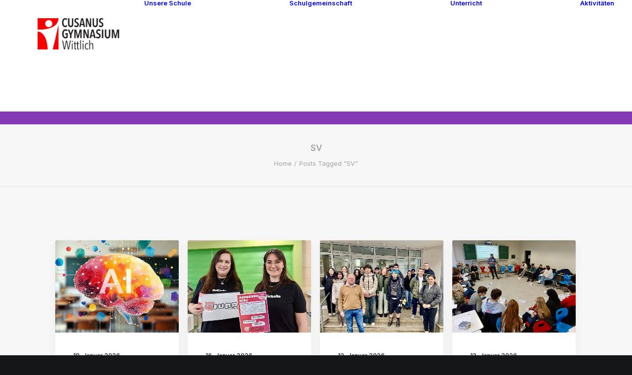

--- FILE ---
content_type: text/html; charset=UTF-8
request_url: https://www.cg-wittlich.eu/tag/sv/
body_size: 24691
content:
<!DOCTYPE html>
<html class="no-touch" lang="de" xmlns="http://www.w3.org/1999/xhtml">
<head>
<meta http-equiv="Content-Type" content="text/html; charset=UTF-8">
<meta name="viewport" content="width=device-width, initial-scale=1">
<link rel="profile" href="http://gmpg.org/xfn/11">
<link rel="pingback" href="https://www.cg-wittlich.eu/xmlrpc.php">
<title>SV &#8211; CGW</title>
<meta name='robots' content='max-image-preview:large' />
<!-- Jetpack Site Verification Tags -->
<meta name="google-site-verification" content="P5-i4ETJvZu4sJ4uPhcQgBLFAYpXqtFeOCldxvcqQdE" />
<link rel='dns-prefetch' href='//www.cg-wittlich.eu' />
<link rel='dns-prefetch' href='//stats.wp.com' />
<link rel='dns-prefetch' href='//fonts.googleapis.com' />
<link rel='dns-prefetch' href='//v0.wordpress.com' />
<link rel="alternate" type="application/rss+xml" title="CGW &raquo; Feed" href="https://www.cg-wittlich.eu/feed/" />
<link rel="alternate" type="application/rss+xml" title="CGW &raquo; Kommentar-Feed" href="https://www.cg-wittlich.eu/comments/feed/" />
<link rel="alternate" type="application/rss+xml" title="CGW &raquo; SV Schlagwort-Feed" href="https://www.cg-wittlich.eu/tag/sv/feed/" />
<style id='wp-img-auto-sizes-contain-inline-css' type='text/css'>
img:is([sizes=auto i],[sizes^="auto," i]){contain-intrinsic-size:3000px 1500px}
/*# sourceURL=wp-img-auto-sizes-contain-inline-css */
</style>
<style id='wp-emoji-styles-inline-css' type='text/css'>

	img.wp-smiley, img.emoji {
		display: inline !important;
		border: none !important;
		box-shadow: none !important;
		height: 1em !important;
		width: 1em !important;
		margin: 0 0.07em !important;
		vertical-align: -0.1em !important;
		background: none !important;
		padding: 0 !important;
	}
/*# sourceURL=wp-emoji-styles-inline-css */
</style>
<style id='wp-block-library-inline-css' type='text/css'>
:root{--wp-block-synced-color:#7a00df;--wp-block-synced-color--rgb:122,0,223;--wp-bound-block-color:var(--wp-block-synced-color);--wp-editor-canvas-background:#ddd;--wp-admin-theme-color:#007cba;--wp-admin-theme-color--rgb:0,124,186;--wp-admin-theme-color-darker-10:#006ba1;--wp-admin-theme-color-darker-10--rgb:0,107,160.5;--wp-admin-theme-color-darker-20:#005a87;--wp-admin-theme-color-darker-20--rgb:0,90,135;--wp-admin-border-width-focus:2px}@media (min-resolution:192dpi){:root{--wp-admin-border-width-focus:1.5px}}.wp-element-button{cursor:pointer}:root .has-very-light-gray-background-color{background-color:#eee}:root .has-very-dark-gray-background-color{background-color:#313131}:root .has-very-light-gray-color{color:#eee}:root .has-very-dark-gray-color{color:#313131}:root .has-vivid-green-cyan-to-vivid-cyan-blue-gradient-background{background:linear-gradient(135deg,#00d084,#0693e3)}:root .has-purple-crush-gradient-background{background:linear-gradient(135deg,#34e2e4,#4721fb 50%,#ab1dfe)}:root .has-hazy-dawn-gradient-background{background:linear-gradient(135deg,#faaca8,#dad0ec)}:root .has-subdued-olive-gradient-background{background:linear-gradient(135deg,#fafae1,#67a671)}:root .has-atomic-cream-gradient-background{background:linear-gradient(135deg,#fdd79a,#004a59)}:root .has-nightshade-gradient-background{background:linear-gradient(135deg,#330968,#31cdcf)}:root .has-midnight-gradient-background{background:linear-gradient(135deg,#020381,#2874fc)}:root{--wp--preset--font-size--normal:16px;--wp--preset--font-size--huge:42px}.has-regular-font-size{font-size:1em}.has-larger-font-size{font-size:2.625em}.has-normal-font-size{font-size:var(--wp--preset--font-size--normal)}.has-huge-font-size{font-size:var(--wp--preset--font-size--huge)}.has-text-align-center{text-align:center}.has-text-align-left{text-align:left}.has-text-align-right{text-align:right}.has-fit-text{white-space:nowrap!important}#end-resizable-editor-section{display:none}.aligncenter{clear:both}.items-justified-left{justify-content:flex-start}.items-justified-center{justify-content:center}.items-justified-right{justify-content:flex-end}.items-justified-space-between{justify-content:space-between}.screen-reader-text{border:0;clip-path:inset(50%);height:1px;margin:-1px;overflow:hidden;padding:0;position:absolute;width:1px;word-wrap:normal!important}.screen-reader-text:focus{background-color:#ddd;clip-path:none;color:#444;display:block;font-size:1em;height:auto;left:5px;line-height:normal;padding:15px 23px 14px;text-decoration:none;top:5px;width:auto;z-index:100000}html :where(.has-border-color){border-style:solid}html :where([style*=border-top-color]){border-top-style:solid}html :where([style*=border-right-color]){border-right-style:solid}html :where([style*=border-bottom-color]){border-bottom-style:solid}html :where([style*=border-left-color]){border-left-style:solid}html :where([style*=border-width]){border-style:solid}html :where([style*=border-top-width]){border-top-style:solid}html :where([style*=border-right-width]){border-right-style:solid}html :where([style*=border-bottom-width]){border-bottom-style:solid}html :where([style*=border-left-width]){border-left-style:solid}html :where(img[class*=wp-image-]){height:auto;max-width:100%}:where(figure){margin:0 0 1em}html :where(.is-position-sticky){--wp-admin--admin-bar--position-offset:var(--wp-admin--admin-bar--height,0px)}@media screen and (max-width:600px){html :where(.is-position-sticky){--wp-admin--admin-bar--position-offset:0px}}

/*# sourceURL=wp-block-library-inline-css */
</style><style id='global-styles-inline-css' type='text/css'>
:root{--wp--preset--aspect-ratio--square: 1;--wp--preset--aspect-ratio--4-3: 4/3;--wp--preset--aspect-ratio--3-4: 3/4;--wp--preset--aspect-ratio--3-2: 3/2;--wp--preset--aspect-ratio--2-3: 2/3;--wp--preset--aspect-ratio--16-9: 16/9;--wp--preset--aspect-ratio--9-16: 9/16;--wp--preset--color--black: #000000;--wp--preset--color--cyan-bluish-gray: #abb8c3;--wp--preset--color--white: #ffffff;--wp--preset--color--pale-pink: #f78da7;--wp--preset--color--vivid-red: #cf2e2e;--wp--preset--color--luminous-vivid-orange: #ff6900;--wp--preset--color--luminous-vivid-amber: #fcb900;--wp--preset--color--light-green-cyan: #7bdcb5;--wp--preset--color--vivid-green-cyan: #00d084;--wp--preset--color--pale-cyan-blue: #8ed1fc;--wp--preset--color--vivid-cyan-blue: #0693e3;--wp--preset--color--vivid-purple: #9b51e0;--wp--preset--gradient--vivid-cyan-blue-to-vivid-purple: linear-gradient(135deg,rgb(6,147,227) 0%,rgb(155,81,224) 100%);--wp--preset--gradient--light-green-cyan-to-vivid-green-cyan: linear-gradient(135deg,rgb(122,220,180) 0%,rgb(0,208,130) 100%);--wp--preset--gradient--luminous-vivid-amber-to-luminous-vivid-orange: linear-gradient(135deg,rgb(252,185,0) 0%,rgb(255,105,0) 100%);--wp--preset--gradient--luminous-vivid-orange-to-vivid-red: linear-gradient(135deg,rgb(255,105,0) 0%,rgb(207,46,46) 100%);--wp--preset--gradient--very-light-gray-to-cyan-bluish-gray: linear-gradient(135deg,rgb(238,238,238) 0%,rgb(169,184,195) 100%);--wp--preset--gradient--cool-to-warm-spectrum: linear-gradient(135deg,rgb(74,234,220) 0%,rgb(151,120,209) 20%,rgb(207,42,186) 40%,rgb(238,44,130) 60%,rgb(251,105,98) 80%,rgb(254,248,76) 100%);--wp--preset--gradient--blush-light-purple: linear-gradient(135deg,rgb(255,206,236) 0%,rgb(152,150,240) 100%);--wp--preset--gradient--blush-bordeaux: linear-gradient(135deg,rgb(254,205,165) 0%,rgb(254,45,45) 50%,rgb(107,0,62) 100%);--wp--preset--gradient--luminous-dusk: linear-gradient(135deg,rgb(255,203,112) 0%,rgb(199,81,192) 50%,rgb(65,88,208) 100%);--wp--preset--gradient--pale-ocean: linear-gradient(135deg,rgb(255,245,203) 0%,rgb(182,227,212) 50%,rgb(51,167,181) 100%);--wp--preset--gradient--electric-grass: linear-gradient(135deg,rgb(202,248,128) 0%,rgb(113,206,126) 100%);--wp--preset--gradient--midnight: linear-gradient(135deg,rgb(2,3,129) 0%,rgb(40,116,252) 100%);--wp--preset--font-size--small: 13px;--wp--preset--font-size--medium: 20px;--wp--preset--font-size--large: 36px;--wp--preset--font-size--x-large: 42px;--wp--preset--spacing--20: 0.44rem;--wp--preset--spacing--30: 0.67rem;--wp--preset--spacing--40: 1rem;--wp--preset--spacing--50: 1.5rem;--wp--preset--spacing--60: 2.25rem;--wp--preset--spacing--70: 3.38rem;--wp--preset--spacing--80: 5.06rem;--wp--preset--shadow--natural: 6px 6px 9px rgba(0, 0, 0, 0.2);--wp--preset--shadow--deep: 12px 12px 50px rgba(0, 0, 0, 0.4);--wp--preset--shadow--sharp: 6px 6px 0px rgba(0, 0, 0, 0.2);--wp--preset--shadow--outlined: 6px 6px 0px -3px rgb(255, 255, 255), 6px 6px rgb(0, 0, 0);--wp--preset--shadow--crisp: 6px 6px 0px rgb(0, 0, 0);}:where(.is-layout-flex){gap: 0.5em;}:where(.is-layout-grid){gap: 0.5em;}body .is-layout-flex{display: flex;}.is-layout-flex{flex-wrap: wrap;align-items: center;}.is-layout-flex > :is(*, div){margin: 0;}body .is-layout-grid{display: grid;}.is-layout-grid > :is(*, div){margin: 0;}:where(.wp-block-columns.is-layout-flex){gap: 2em;}:where(.wp-block-columns.is-layout-grid){gap: 2em;}:where(.wp-block-post-template.is-layout-flex){gap: 1.25em;}:where(.wp-block-post-template.is-layout-grid){gap: 1.25em;}.has-black-color{color: var(--wp--preset--color--black) !important;}.has-cyan-bluish-gray-color{color: var(--wp--preset--color--cyan-bluish-gray) !important;}.has-white-color{color: var(--wp--preset--color--white) !important;}.has-pale-pink-color{color: var(--wp--preset--color--pale-pink) !important;}.has-vivid-red-color{color: var(--wp--preset--color--vivid-red) !important;}.has-luminous-vivid-orange-color{color: var(--wp--preset--color--luminous-vivid-orange) !important;}.has-luminous-vivid-amber-color{color: var(--wp--preset--color--luminous-vivid-amber) !important;}.has-light-green-cyan-color{color: var(--wp--preset--color--light-green-cyan) !important;}.has-vivid-green-cyan-color{color: var(--wp--preset--color--vivid-green-cyan) !important;}.has-pale-cyan-blue-color{color: var(--wp--preset--color--pale-cyan-blue) !important;}.has-vivid-cyan-blue-color{color: var(--wp--preset--color--vivid-cyan-blue) !important;}.has-vivid-purple-color{color: var(--wp--preset--color--vivid-purple) !important;}.has-black-background-color{background-color: var(--wp--preset--color--black) !important;}.has-cyan-bluish-gray-background-color{background-color: var(--wp--preset--color--cyan-bluish-gray) !important;}.has-white-background-color{background-color: var(--wp--preset--color--white) !important;}.has-pale-pink-background-color{background-color: var(--wp--preset--color--pale-pink) !important;}.has-vivid-red-background-color{background-color: var(--wp--preset--color--vivid-red) !important;}.has-luminous-vivid-orange-background-color{background-color: var(--wp--preset--color--luminous-vivid-orange) !important;}.has-luminous-vivid-amber-background-color{background-color: var(--wp--preset--color--luminous-vivid-amber) !important;}.has-light-green-cyan-background-color{background-color: var(--wp--preset--color--light-green-cyan) !important;}.has-vivid-green-cyan-background-color{background-color: var(--wp--preset--color--vivid-green-cyan) !important;}.has-pale-cyan-blue-background-color{background-color: var(--wp--preset--color--pale-cyan-blue) !important;}.has-vivid-cyan-blue-background-color{background-color: var(--wp--preset--color--vivid-cyan-blue) !important;}.has-vivid-purple-background-color{background-color: var(--wp--preset--color--vivid-purple) !important;}.has-black-border-color{border-color: var(--wp--preset--color--black) !important;}.has-cyan-bluish-gray-border-color{border-color: var(--wp--preset--color--cyan-bluish-gray) !important;}.has-white-border-color{border-color: var(--wp--preset--color--white) !important;}.has-pale-pink-border-color{border-color: var(--wp--preset--color--pale-pink) !important;}.has-vivid-red-border-color{border-color: var(--wp--preset--color--vivid-red) !important;}.has-luminous-vivid-orange-border-color{border-color: var(--wp--preset--color--luminous-vivid-orange) !important;}.has-luminous-vivid-amber-border-color{border-color: var(--wp--preset--color--luminous-vivid-amber) !important;}.has-light-green-cyan-border-color{border-color: var(--wp--preset--color--light-green-cyan) !important;}.has-vivid-green-cyan-border-color{border-color: var(--wp--preset--color--vivid-green-cyan) !important;}.has-pale-cyan-blue-border-color{border-color: var(--wp--preset--color--pale-cyan-blue) !important;}.has-vivid-cyan-blue-border-color{border-color: var(--wp--preset--color--vivid-cyan-blue) !important;}.has-vivid-purple-border-color{border-color: var(--wp--preset--color--vivid-purple) !important;}.has-vivid-cyan-blue-to-vivid-purple-gradient-background{background: var(--wp--preset--gradient--vivid-cyan-blue-to-vivid-purple) !important;}.has-light-green-cyan-to-vivid-green-cyan-gradient-background{background: var(--wp--preset--gradient--light-green-cyan-to-vivid-green-cyan) !important;}.has-luminous-vivid-amber-to-luminous-vivid-orange-gradient-background{background: var(--wp--preset--gradient--luminous-vivid-amber-to-luminous-vivid-orange) !important;}.has-luminous-vivid-orange-to-vivid-red-gradient-background{background: var(--wp--preset--gradient--luminous-vivid-orange-to-vivid-red) !important;}.has-very-light-gray-to-cyan-bluish-gray-gradient-background{background: var(--wp--preset--gradient--very-light-gray-to-cyan-bluish-gray) !important;}.has-cool-to-warm-spectrum-gradient-background{background: var(--wp--preset--gradient--cool-to-warm-spectrum) !important;}.has-blush-light-purple-gradient-background{background: var(--wp--preset--gradient--blush-light-purple) !important;}.has-blush-bordeaux-gradient-background{background: var(--wp--preset--gradient--blush-bordeaux) !important;}.has-luminous-dusk-gradient-background{background: var(--wp--preset--gradient--luminous-dusk) !important;}.has-pale-ocean-gradient-background{background: var(--wp--preset--gradient--pale-ocean) !important;}.has-electric-grass-gradient-background{background: var(--wp--preset--gradient--electric-grass) !important;}.has-midnight-gradient-background{background: var(--wp--preset--gradient--midnight) !important;}.has-small-font-size{font-size: var(--wp--preset--font-size--small) !important;}.has-medium-font-size{font-size: var(--wp--preset--font-size--medium) !important;}.has-large-font-size{font-size: var(--wp--preset--font-size--large) !important;}.has-x-large-font-size{font-size: var(--wp--preset--font-size--x-large) !important;}
/*# sourceURL=global-styles-inline-css */
</style>

<style id='classic-theme-styles-inline-css' type='text/css'>
/*! This file is auto-generated */
.wp-block-button__link{color:#fff;background-color:#32373c;border-radius:9999px;box-shadow:none;text-decoration:none;padding:calc(.667em + 2px) calc(1.333em + 2px);font-size:1.125em}.wp-block-file__button{background:#32373c;color:#fff;text-decoration:none}
/*# sourceURL=/wp-includes/css/classic-themes.min.css */
</style>
<link rel='stylesheet' id='uncodefont-google-css' href='//fonts.googleapis.com/css?family=Lora%3Aregular%2Citalic%2C700%2C700italic%7CRoboto+Condensed%3A300%2C300italic%2Cregular%2Citalic%2C700%2C700italic%7CCormorant%3A300%2C300italic%2Cregular%2Citalic%2C500%2C500italic%2C600%2C600italic%2C700%2C700italic%7CInter%3A100%2C200%2C300%2Cregular%2C500%2C600%2C700%2C800%2C900%7CDM+Sans%3Aregular%2Citalic%2C500%2C500italic%2C700%2C700italic%7CRoboto+Mono%3A100%2C200%2C300%2Cregular%2C500%2C600%2C700%2C100italic%2C200italic%2C300italic%2Citalic%2C500italic%2C600italic%2C700italic%7CJost%3A100%2C200%2C300%2Cregular%2C500%2C600%2C700%2C800%2C900%2C100italic%2C200italic%2C300italic%2Citalic%2C500italic%2C600italic%2C700italic%2C800italic%2C900italic%7CSpace+Grotesk%3A300%2Cregular%2C500%2C600%2C700%7CUrbanist%3A100%2C200%2C300%2Cregular%2C500%2C600%2C700%2C800%2C900%2C100italic%2C200italic%2C300italic%2Citalic%2C500italic%2C600italic%2C700italic%2C800italic%2C900italic&#038;subset=vietnamese%2Ccyrillic%2Clatin%2Ccyrillic-ext%2Clatin-ext%2Cgreek%2Cgreek-ext&#038;ver=2.10.4' type='text/css' media='all' />
<link rel='stylesheet' id='uncode-style-css' href='https://www.cg-wittlich.eu/wp-content/cache/background-css/1/www.cg-wittlich.eu/wp-content/themes/uncode/library/css/style.css?ver=1814918832&wpr_t=1769195725' type='text/css' media='all' />
<style id='uncode-style-inline-css' type='text/css'>

@media (min-width: 960px) { 
		.limit-width { max-width: 1200px; margin: auto;}
		.menu-container:not(.grid-filters) .menu-horizontal ul.menu-smart .megamenu-block-wrapper > .vc_row[data-parent="true"].limit-width:not(.row-parent-limit) { max-width: calc(1200px - 72px); }
		}
body.menu-custom-padding .col-lg-0.logo-container, body.menu-custom-padding .col-lg-2.logo-container, body.menu-custom-padding .col-lg-12 .logo-container, body.menu-custom-padding .col-lg-4.logo-container { padding-top: 36px; padding-bottom: 36px; }
body.menu-custom-padding .col-lg-0.logo-container.shrinked, body.menu-custom-padding .col-lg-2.logo-container.shrinked, body.menu-custom-padding .col-lg-12 .logo-container.shrinked, body.menu-custom-padding .col-lg-4.logo-container.shrinked { padding-top: 27px; padding-bottom: 27px; }
@media (max-width: 959px) { body.menu-custom-padding .menu-container .logo-container { padding-top: 27px !important; padding-bottom: 27px !important; } }
#changer-back-color { transition: background-color 1000ms cubic-bezier(0.25, 1, 0.5, 1) !important; } #changer-back-color > div { transition: opacity 1000ms cubic-bezier(0.25, 1, 0.5, 1) !important; } body.bg-changer-init.disable-hover .main-wrapper .style-light,  body.bg-changer-init.disable-hover .main-wrapper .style-light h1,  body.bg-changer-init.disable-hover .main-wrapper .style-light h2, body.bg-changer-init.disable-hover .main-wrapper .style-light h3, body.bg-changer-init.disable-hover .main-wrapper .style-light h4, body.bg-changer-init.disable-hover .main-wrapper .style-light h5, body.bg-changer-init.disable-hover .main-wrapper .style-light h6, body.bg-changer-init.disable-hover .main-wrapper .style-light a, body.bg-changer-init.disable-hover .main-wrapper .style-dark, body.bg-changer-init.disable-hover .main-wrapper .style-dark h1, body.bg-changer-init.disable-hover .main-wrapper .style-dark h2, body.bg-changer-init.disable-hover .main-wrapper .style-dark h3, body.bg-changer-init.disable-hover .main-wrapper .style-dark h4, body.bg-changer-init.disable-hover .main-wrapper .style-dark h5, body.bg-changer-init.disable-hover .main-wrapper .style-dark h6, body.bg-changer-init.disable-hover .main-wrapper .style-dark a { transition: color 1000ms cubic-bezier(0.25, 1, 0.5, 1) !important; }
/*# sourceURL=uncode-style-inline-css */
</style>
<link rel='stylesheet' id='uncode-icons-css' href='https://www.cg-wittlich.eu/wp-content/themes/uncode/library/css/uncode-icons.css?ver=1814918832' type='text/css' media='all' />
<link rel='stylesheet' id='uncode-custom-style-css' href='https://www.cg-wittlich.eu/wp-content/themes/uncode/library/css/style-custom.css?ver=1814918832' type='text/css' media='all' />
<link rel='stylesheet' id='child-style-css' href='https://www.cg-wittlich.eu/wp-content/themes/uncode-child/style.css?ver=433103817' type='text/css' media='all' />
<script type="text/javascript" src="/wp-content/themes/uncode/library/js/ai-uncode.js" id="uncodeAI" data-home="/" data-path="/" data-breakpoints-images="258,516,720,1032,1440,1920,2064,2880" id="ai-uncode-js"></script>
<script type="text/javascript" id="uncode-init-js-extra">
/* <![CDATA[ */
var SiteParameters = {"days":"days","hours":"hours","minutes":"minutes","seconds":"seconds","constant_scroll":"on","scroll_speed":"12.25","parallax_factor":"0.1","loading":"Loading\u2026","slide_name":"slide","slide_footer":"footer","ajax_url":"https://www.cg-wittlich.eu/wp-admin/admin-ajax.php","nonce_adaptive_images":"0ba5585261","nonce_srcset_async":"e19f4d64a9","enable_debug":"","block_mobile_videos":"","is_frontend_editor":"","main_width":["1200","px"],"mobile_parallax_allowed":"","listen_for_screen_update":"1","wireframes_plugin_active":"1","sticky_elements":"on","resize_quality":"70","register_metadata":"","bg_changer_time":"1000","update_wc_fragments":"1","optimize_shortpixel_image":"","menu_mobile_offcanvas_gap":"45","custom_cursor_selector":"[href], .trigger-overlay, .owl-next, .owl-prev, .owl-dot, input[type=\"submit\"], input[type=\"checkbox\"], button[type=\"submit\"], a[class^=\"ilightbox\"], .ilightbox-thumbnail, .ilightbox-prev, .ilightbox-next, .overlay-close, .unmodal-close, .qty-inset \u003E span, .share-button li, .uncode-post-titles .tmb.tmb-click-area, .btn-link, .tmb-click-row .t-inside, .lg-outer button, .lg-thumb img, a[data-lbox], .uncode-close-offcanvas-overlay, .uncode-nav-next, .uncode-nav-prev, .uncode-nav-index","mobile_parallax_animation":"","lbox_enhanced":"1","native_media_player":"","vimeoPlayerParams":"?autoplay=0","ajax_filter_key_search":"key","ajax_filter_key_unfilter":"unfilter","index_pagination_disable_scroll":"","index_pagination_scroll_to":"","uncode_wc_popup_cart_qty":"","disable_hover_hack":"","uncode_nocookie":"","menuHideOnClick":"1","menuShowOnClick":"","smoothScroll":"","smoothScrollDisableHover":"","smoothScrollQuery":"960","uncode_force_onepage_dots":"","uncode_smooth_scroll_safe":"","uncode_lb_add_galleries":", .gallery","uncode_lb_add_items":", .gallery .gallery-item a","uncode_prev_label":"Previous","uncode_next_label":"Next","uncode_slide_label":"Slide","uncode_share_label":"Share on %","uncode_has_ligatures":"","uncode_is_accessible":"","uncode_carousel_itemSelector":"*:not(.hidden)","uncode_adaptive":"1","ai_breakpoints":"258,516,720,1032,1440,1920,2064,2880","uncode_limit_width":"1200px"};
//# sourceURL=uncode-init-js-extra
/* ]]> */
</script>
<script type="text/javascript" src="https://www.cg-wittlich.eu/wp-content/themes/uncode/library/js/init.js?ver=1814918832" id="uncode-init-js"></script>
<script type="text/javascript" src="https://www.cg-wittlich.eu/wp-includes/js/jquery/jquery.min.js?ver=3.7.1" id="jquery-core-js"></script>
<script type="text/javascript" src="https://www.cg-wittlich.eu/wp-includes/js/jquery/jquery-migrate.min.js?ver=3.4.1" id="jquery-migrate-js"></script>
<script></script><link rel="https://api.w.org/" href="https://www.cg-wittlich.eu/wp-json/" /><link rel="alternate" title="JSON" type="application/json" href="https://www.cg-wittlich.eu/wp-json/wp/v2/tags/105" /><link rel="EditURI" type="application/rsd+xml" title="RSD" href="https://www.cg-wittlich.eu/xmlrpc.php?rsd" />
<meta name="generator" content="WordPress 6.9" />
	<style>img#wpstats{display:none}</style>
		
<!-- Jetpack Open Graph Tags -->
<meta property="og:type" content="website" />
<meta property="og:title" content="SV &#8211; CGW" />
<meta property="og:url" content="https://www.cg-wittlich.eu/tag/sv/" />
<meta property="og:site_name" content="CGW" />
<meta property="og:image" content="https://s0.wp.com/i/blank.jpg" />
<meta property="og:image:width" content="200" />
<meta property="og:image:height" content="200" />
<meta property="og:image:alt" content="" />
<meta property="og:locale" content="de_DE" />

<!-- End Jetpack Open Graph Tags -->
<noscript><style> .wpb_animate_when_almost_visible { opacity: 1; }</style></noscript><noscript><style id="rocket-lazyload-nojs-css">.rll-youtube-player, [data-lazy-src]{display:none !important;}</style></noscript><style id="wpr-lazyload-bg-container"></style><style id="wpr-lazyload-bg-exclusion"></style>
<noscript>
<style id="wpr-lazyload-bg-nostyle">.ilightbox-loader.black div{--wpr-bg-3121136f-e827-4aed-83f8-e451cc3acbbe: url('https://www.cg-wittlich.eu/wp-content/themes/uncode/library/img/oval-anim-dark.svg');}.ilightbox-holder.black .ilightbox-alert{--wpr-bg-224f3772-4e1d-4945-9fef-b14ecbc2b612: url('https://www.cg-wittlich.eu/wp-content/themes/uncode/library/img/ilightbox/black-skin/alert.png');}.ilightbox-toolbar.black a{--wpr-bg-8173567e-9ad4-4823-9f8f-408b82caa4fe: url('https://www.cg-wittlich.eu/wp-content/themes/uncode/library/img/ilightbox/black-skin/buttons.png');}.ilightbox-thumbnails.black .ilightbox-thumbnails-grid .ilightbox-thumbnail .ilightbox-thumbnail-video{--wpr-bg-2d1e1aba-0d2d-4863-8f73-a899a51d562b: url('https://www.cg-wittlich.eu/wp-content/themes/uncode/library/img/ilightbox/black-skin/thumb-overlay-play.png');}.ilightbox-button.ilightbox-next-button.black,
.ilightbox-button.ilightbox-prev-button.black{--wpr-bg-af766c04-1111-40b4-8670-26bd9262d313: url('https://www.cg-wittlich.eu/wp-content/themes/uncode/library/img/ilightbox/black-skin/arrows_vertical.png');}.ilightbox-loader.white div{--wpr-bg-4acc88e2-62cd-400e-a80d-7738993450ea: url('https://www.cg-wittlich.eu/wp-content/themes/uncode/library/img/oval-anim-light.svg');}.ilightbox-holder.white .ilightbox-alert{--wpr-bg-675f7150-15ca-4b76-8c6a-a3d4e1d75883: url('https://www.cg-wittlich.eu/wp-content/themes/uncode/library/img/ilightbox/white-skin/alert.png');}.ilightbox-toolbar.white a{--wpr-bg-33c07084-539e-4810-a620-432a6cd81263: url('https://www.cg-wittlich.eu/wp-content/themes/uncode/library/img/ilightbox/white-skin/buttons.png');}.ilightbox-thumbnails.white .ilightbox-thumbnails-grid .ilightbox-thumbnail .ilightbox-thumbnail-video{--wpr-bg-dbb13e84-9aec-4905-ad76-234dbc32e693: url('https://www.cg-wittlich.eu/wp-content/themes/uncode/library/img/ilightbox/white-skin/thumb-overlay-play.png');}.ilightbox-button.ilightbox-next-button.white,
.ilightbox-button.ilightbox-prev-button.white{--wpr-bg-e07f8be3-3675-4b00-8fb8-9dde7732f939: url('https://www.cg-wittlich.eu/wp-content/themes/uncode/library/img/ilightbox/white-skin/arrows_vertical.png');}.lg-outer .lg-item:not(.lg-start-end-progress){--wpr-bg-d20c1ae1-eeb2-42cd-9f16-4b038f44bf72: url('https://www.cg-wittlich.eu/wp-content/themes/uncode/library/img/oval-anim-dark.svg');}.lg-thumb-item.thumbnail-video::after{--wpr-bg-6aedddd4-6008-46b1-b7be-73cb684d6a95: url('https://www.cg-wittlich.eu/wp-content/themes/uncode/library/img/ilightbox/black-skin/thumb-overlay-play.png');}.owl-carousel .owl-video-play-icon{--wpr-bg-52bb2c4b-b59a-460e-a29a-c0cb4f5468c1: url('https://www.cg-wittlich.eu/wp-content/themes/uncode/library/css/owl.video.play.png');}.grid-general-light .grid-wrapper.grid-loading:before{--wpr-bg-e42b32ae-1ba8-452d-864a-292a6743621b: url('https://www.cg-wittlich.eu/wp-content/themes/uncode/library/img/oval-anim-light.svg');}.grid-general-dark .grid-wrapper.grid-loading:before{--wpr-bg-c734dd3f-5883-4e43-9e70-2e31c734d48a: url('https://www.cg-wittlich.eu/wp-content/themes/uncode/library/img/oval-anim-dark.svg');}.grid-general-light .loadmore-icon:before{--wpr-bg-74ef9db9-9967-455c-9874-bfe7e82a5272: url('https://www.cg-wittlich.eu/wp-content/themes/uncode/library/img/oval-anim-light.svg');}.grid-general-dark .loadmore-icon:before{--wpr-bg-3b4b3246-317d-4356-bba6-593cda41d7d8: url('https://www.cg-wittlich.eu/wp-content/themes/uncode/library/img/oval-anim-dark.svg');}.ilightbox-holder .ilightbox-container .ilightbox-social ul li.facebook a{--wpr-bg-c0aaa392-f4f5-488c-bb3c-3913862e183a: url('https://www.cg-wittlich.eu/wp-content/themes/uncode/library/img/ilightbox/social_icons/facebook_16.png');}.ilightbox-holder .ilightbox-container .ilightbox-social ul li.digg a{--wpr-bg-60b8a163-6ccf-42f3-9e70-7fd9b613ca8e: url('https://www.cg-wittlich.eu/wp-content/themes/uncode/library/img/ilightbox/social_icons/digg_16.png');}.ilightbox-holder .ilightbox-container .ilightbox-social ul li.twitter a{--wpr-bg-019a6811-6e49-4918-bcb4-1f838769bcf7: url('https://www.cg-wittlich.eu/wp-content/themes/uncode/library/img/ilightbox/social_icons/twitter_16.png');}.ilightbox-holder .ilightbox-container .ilightbox-social ul li.reddit a{--wpr-bg-6ceef1db-f127-43d6-9029-6e642e5ba270: url('https://www.cg-wittlich.eu/wp-content/themes/uncode/library/img/ilightbox/social_icons/reddit_16.png');}.isMobile .ilightbox-toolbar.black a.ilightbox-fullscreen{--wpr-bg-16dafd4e-7baa-43aa-8a9c-6db8556f0c74: url('https://www.cg-wittlich.eu/wp-content/themes/uncode/library/img/ilightbox/black-skin/fullscreen-icon-64.png');}.isMobile .ilightbox-toolbar.black a.ilightbox-close{--wpr-bg-a631c2d4-0b60-478c-9b25-d8d0a368c513: url('https://www.cg-wittlich.eu/wp-content/themes/uncode/library/img/ilightbox/black-skin/x-mark-icon-64.png');}.isMobile .ilightbox-toolbar.black a.ilightbox-next-button{--wpr-bg-03c50e84-6fc0-4f20-8ea0-6e325f66feab: url('https://www.cg-wittlich.eu/wp-content/themes/uncode/library/img/ilightbox/black-skin/arrow-next-icon-64.png');}.isMobile .ilightbox-toolbar.black a.ilightbox-prev-button{--wpr-bg-473351ee-24cb-4919-8dbd-cb234a3be470: url('https://www.cg-wittlich.eu/wp-content/themes/uncode/library/img/ilightbox/black-skin/arrow-prev-icon-64.png');}.isMobile .ilightbox-toolbar.black a.ilightbox-play{--wpr-bg-fa2b7ee9-fe55-432f-bbbf-a2e84686b06c: url('https://www.cg-wittlich.eu/wp-content/themes/uncode/library/img/ilightbox/black-skin/play-icon-64.png');}.isMobile .ilightbox-toolbar.black a.ilightbox-pause{--wpr-bg-61a1d069-fe09-47db-b59f-fd593cd74a73: url('https://www.cg-wittlich.eu/wp-content/themes/uncode/library/img/ilightbox/black-skin/pause-icon-64.png');}.ilightbox-button.ilightbox-next-button.black.horizontal,
.ilightbox-button.ilightbox-prev-button.black.horizontal{--wpr-bg-a4e4e064-4167-4e8b-8305-cf64117b258b: url('https://www.cg-wittlich.eu/wp-content/themes/uncode/library/img/ilightbox/black-skin/arrows_horizontal.png');}.isMobile .ilightbox-toolbar.white a.ilightbox-fullscreen{--wpr-bg-766fba4b-cd28-49be-8362-80437a448891: url('https://www.cg-wittlich.eu/wp-content/themes/uncode/library/img/ilightbox/white-skin/fullscreen-icon-64.png');}.isMobile .ilightbox-toolbar.white a.ilightbox-close{--wpr-bg-0ffa557a-bbbd-4784-bf68-d5861958c984: url('https://www.cg-wittlich.eu/wp-content/themes/uncode/library/img/ilightbox/white-skin/x-mark-icon-64.png');}.isMobile .ilightbox-toolbar.white a.ilightbox-next-button{--wpr-bg-2d40a186-81ac-4ff6-8076-ee934c13ac3f: url('https://www.cg-wittlich.eu/wp-content/themes/uncode/library/img/ilightbox/white-skin/arrow-next-icon-64.png');}.isMobile .ilightbox-toolbar.white a.ilightbox-next-button.disabled{--wpr-bg-fd85f125-2350-4360-99e7-3a81d3afaf84: url('https://www.cg-wittlich.eu/wp-content/themes/uncode/library/img/ilightbox/white-skin/arrow-next-icon-64.png');}.isMobile .ilightbox-toolbar.white a.ilightbox-prev-button{--wpr-bg-dfb5e53f-d831-4c70-8c70-cbd114bf052a: url('https://www.cg-wittlich.eu/wp-content/themes/uncode/library/img/ilightbox/white-skin/arrow-prev-icon-64.png');}.isMobile .ilightbox-toolbar.white a.ilightbox-prev-button.disabled{--wpr-bg-b0eeb4e8-ccd6-44cb-81e1-f25a7c886d93: url('https://www.cg-wittlich.eu/wp-content/themes/uncode/library/img/ilightbox/white-skin/arrow-prev-icon-64.png');}.isMobile .ilightbox-toolbar.white a.ilightbox-play{--wpr-bg-a87672b1-88f9-478f-bd45-2ad2fcd46777: url('https://www.cg-wittlich.eu/wp-content/themes/uncode/library/img/ilightbox/white-skin/play-icon-64.png');}.isMobile .ilightbox-toolbar.white a.ilightbox-pause{--wpr-bg-edcb92ce-763d-471f-a154-4911f5cc0ce0: url('https://www.cg-wittlich.eu/wp-content/themes/uncode/library/img/ilightbox/white-skin/pause-icon-64.png');}.ilightbox-button.ilightbox-next-button.white.horizontal,
.ilightbox-button.ilightbox-prev-button.white.horizontal{--wpr-bg-b92fb0bc-d486-4b41-a3c1-f64b11f17150: url('https://www.cg-wittlich.eu/wp-content/themes/uncode/library/img/ilightbox/white-skin/arrows_horizontal.png');}.mejs-overlay-loading:before{--wpr-bg-c1e27006-28f8-45fe-9095-b0d35fdebf32: url('https://www.cg-wittlich.eu/wp-content/themes/uncode/library/img/oval-anim-dark.svg');}.style-light#search_results_activity_indicator{--wpr-bg-2486f63c-44ed-4116-93fa-efb8f0e917ae: url('https://www.cg-wittlich.eu/wp-content/themes/uncode/library/img/oval-anim-light.svg');}.style-dark#search_results_activity_indicator{--wpr-bg-9d60229d-4365-450a-8b65-d1aa2d64e595: url('https://www.cg-wittlich.eu/wp-content/themes/uncode/library/img/oval-anim-dark.svg');}.unmodal-overlay.loading:before{--wpr-bg-08584e9b-958d-4ead-b020-e1280916639a: url('https://www.cg-wittlich.eu/wp-content/themes/uncode/library/img/oval-anim-dark.svg');}</style>
</noscript>
<script type="application/javascript">const rocket_pairs = [{"selector":".ilightbox-loader.black div","style":".ilightbox-loader.black div{--wpr-bg-3121136f-e827-4aed-83f8-e451cc3acbbe: url('https:\/\/www.cg-wittlich.eu\/wp-content\/themes\/uncode\/library\/img\/oval-anim-dark.svg');}","hash":"3121136f-e827-4aed-83f8-e451cc3acbbe","url":"https:\/\/www.cg-wittlich.eu\/wp-content\/themes\/uncode\/library\/img\/oval-anim-dark.svg"},{"selector":".ilightbox-holder.black .ilightbox-alert","style":".ilightbox-holder.black .ilightbox-alert{--wpr-bg-224f3772-4e1d-4945-9fef-b14ecbc2b612: url('https:\/\/www.cg-wittlich.eu\/wp-content\/themes\/uncode\/library\/img\/ilightbox\/black-skin\/alert.png');}","hash":"224f3772-4e1d-4945-9fef-b14ecbc2b612","url":"https:\/\/www.cg-wittlich.eu\/wp-content\/themes\/uncode\/library\/img\/ilightbox\/black-skin\/alert.png"},{"selector":".ilightbox-toolbar.black a","style":".ilightbox-toolbar.black a{--wpr-bg-8173567e-9ad4-4823-9f8f-408b82caa4fe: url('https:\/\/www.cg-wittlich.eu\/wp-content\/themes\/uncode\/library\/img\/ilightbox\/black-skin\/buttons.png');}","hash":"8173567e-9ad4-4823-9f8f-408b82caa4fe","url":"https:\/\/www.cg-wittlich.eu\/wp-content\/themes\/uncode\/library\/img\/ilightbox\/black-skin\/buttons.png"},{"selector":".ilightbox-thumbnails.black .ilightbox-thumbnails-grid .ilightbox-thumbnail .ilightbox-thumbnail-video","style":".ilightbox-thumbnails.black .ilightbox-thumbnails-grid .ilightbox-thumbnail .ilightbox-thumbnail-video{--wpr-bg-2d1e1aba-0d2d-4863-8f73-a899a51d562b: url('https:\/\/www.cg-wittlich.eu\/wp-content\/themes\/uncode\/library\/img\/ilightbox\/black-skin\/thumb-overlay-play.png');}","hash":"2d1e1aba-0d2d-4863-8f73-a899a51d562b","url":"https:\/\/www.cg-wittlich.eu\/wp-content\/themes\/uncode\/library\/img\/ilightbox\/black-skin\/thumb-overlay-play.png"},{"selector":".ilightbox-button.ilightbox-next-button.black,\n.ilightbox-button.ilightbox-prev-button.black","style":".ilightbox-button.ilightbox-next-button.black,\n.ilightbox-button.ilightbox-prev-button.black{--wpr-bg-af766c04-1111-40b4-8670-26bd9262d313: url('https:\/\/www.cg-wittlich.eu\/wp-content\/themes\/uncode\/library\/img\/ilightbox\/black-skin\/arrows_vertical.png');}","hash":"af766c04-1111-40b4-8670-26bd9262d313","url":"https:\/\/www.cg-wittlich.eu\/wp-content\/themes\/uncode\/library\/img\/ilightbox\/black-skin\/arrows_vertical.png"},{"selector":".ilightbox-loader.white div","style":".ilightbox-loader.white div{--wpr-bg-4acc88e2-62cd-400e-a80d-7738993450ea: url('https:\/\/www.cg-wittlich.eu\/wp-content\/themes\/uncode\/library\/img\/oval-anim-light.svg');}","hash":"4acc88e2-62cd-400e-a80d-7738993450ea","url":"https:\/\/www.cg-wittlich.eu\/wp-content\/themes\/uncode\/library\/img\/oval-anim-light.svg"},{"selector":".ilightbox-holder.white .ilightbox-alert","style":".ilightbox-holder.white .ilightbox-alert{--wpr-bg-675f7150-15ca-4b76-8c6a-a3d4e1d75883: url('https:\/\/www.cg-wittlich.eu\/wp-content\/themes\/uncode\/library\/img\/ilightbox\/white-skin\/alert.png');}","hash":"675f7150-15ca-4b76-8c6a-a3d4e1d75883","url":"https:\/\/www.cg-wittlich.eu\/wp-content\/themes\/uncode\/library\/img\/ilightbox\/white-skin\/alert.png"},{"selector":".ilightbox-toolbar.white a","style":".ilightbox-toolbar.white a{--wpr-bg-33c07084-539e-4810-a620-432a6cd81263: url('https:\/\/www.cg-wittlich.eu\/wp-content\/themes\/uncode\/library\/img\/ilightbox\/white-skin\/buttons.png');}","hash":"33c07084-539e-4810-a620-432a6cd81263","url":"https:\/\/www.cg-wittlich.eu\/wp-content\/themes\/uncode\/library\/img\/ilightbox\/white-skin\/buttons.png"},{"selector":".ilightbox-thumbnails.white .ilightbox-thumbnails-grid .ilightbox-thumbnail .ilightbox-thumbnail-video","style":".ilightbox-thumbnails.white .ilightbox-thumbnails-grid .ilightbox-thumbnail .ilightbox-thumbnail-video{--wpr-bg-dbb13e84-9aec-4905-ad76-234dbc32e693: url('https:\/\/www.cg-wittlich.eu\/wp-content\/themes\/uncode\/library\/img\/ilightbox\/white-skin\/thumb-overlay-play.png');}","hash":"dbb13e84-9aec-4905-ad76-234dbc32e693","url":"https:\/\/www.cg-wittlich.eu\/wp-content\/themes\/uncode\/library\/img\/ilightbox\/white-skin\/thumb-overlay-play.png"},{"selector":".ilightbox-button.ilightbox-next-button.white,\n.ilightbox-button.ilightbox-prev-button.white","style":".ilightbox-button.ilightbox-next-button.white,\n.ilightbox-button.ilightbox-prev-button.white{--wpr-bg-e07f8be3-3675-4b00-8fb8-9dde7732f939: url('https:\/\/www.cg-wittlich.eu\/wp-content\/themes\/uncode\/library\/img\/ilightbox\/white-skin\/arrows_vertical.png');}","hash":"e07f8be3-3675-4b00-8fb8-9dde7732f939","url":"https:\/\/www.cg-wittlich.eu\/wp-content\/themes\/uncode\/library\/img\/ilightbox\/white-skin\/arrows_vertical.png"},{"selector":".lg-outer .lg-item:not(.lg-start-end-progress)","style":".lg-outer .lg-item:not(.lg-start-end-progress){--wpr-bg-d20c1ae1-eeb2-42cd-9f16-4b038f44bf72: url('https:\/\/www.cg-wittlich.eu\/wp-content\/themes\/uncode\/library\/img\/oval-anim-dark.svg');}","hash":"d20c1ae1-eeb2-42cd-9f16-4b038f44bf72","url":"https:\/\/www.cg-wittlich.eu\/wp-content\/themes\/uncode\/library\/img\/oval-anim-dark.svg"},{"selector":".lg-thumb-item.thumbnail-video","style":".lg-thumb-item.thumbnail-video::after{--wpr-bg-6aedddd4-6008-46b1-b7be-73cb684d6a95: url('https:\/\/www.cg-wittlich.eu\/wp-content\/themes\/uncode\/library\/img\/ilightbox\/black-skin\/thumb-overlay-play.png');}","hash":"6aedddd4-6008-46b1-b7be-73cb684d6a95","url":"https:\/\/www.cg-wittlich.eu\/wp-content\/themes\/uncode\/library\/img\/ilightbox\/black-skin\/thumb-overlay-play.png"},{"selector":".owl-carousel .owl-video-play-icon","style":".owl-carousel .owl-video-play-icon{--wpr-bg-52bb2c4b-b59a-460e-a29a-c0cb4f5468c1: url('https:\/\/www.cg-wittlich.eu\/wp-content\/themes\/uncode\/library\/css\/owl.video.play.png');}","hash":"52bb2c4b-b59a-460e-a29a-c0cb4f5468c1","url":"https:\/\/www.cg-wittlich.eu\/wp-content\/themes\/uncode\/library\/css\/owl.video.play.png"},{"selector":".grid-general-light .grid-wrapper.grid-loading","style":".grid-general-light .grid-wrapper.grid-loading:before{--wpr-bg-e42b32ae-1ba8-452d-864a-292a6743621b: url('https:\/\/www.cg-wittlich.eu\/wp-content\/themes\/uncode\/library\/img\/oval-anim-light.svg');}","hash":"e42b32ae-1ba8-452d-864a-292a6743621b","url":"https:\/\/www.cg-wittlich.eu\/wp-content\/themes\/uncode\/library\/img\/oval-anim-light.svg"},{"selector":".grid-general-dark .grid-wrapper.grid-loading","style":".grid-general-dark .grid-wrapper.grid-loading:before{--wpr-bg-c734dd3f-5883-4e43-9e70-2e31c734d48a: url('https:\/\/www.cg-wittlich.eu\/wp-content\/themes\/uncode\/library\/img\/oval-anim-dark.svg');}","hash":"c734dd3f-5883-4e43-9e70-2e31c734d48a","url":"https:\/\/www.cg-wittlich.eu\/wp-content\/themes\/uncode\/library\/img\/oval-anim-dark.svg"},{"selector":".grid-general-light .loadmore-icon","style":".grid-general-light .loadmore-icon:before{--wpr-bg-74ef9db9-9967-455c-9874-bfe7e82a5272: url('https:\/\/www.cg-wittlich.eu\/wp-content\/themes\/uncode\/library\/img\/oval-anim-light.svg');}","hash":"74ef9db9-9967-455c-9874-bfe7e82a5272","url":"https:\/\/www.cg-wittlich.eu\/wp-content\/themes\/uncode\/library\/img\/oval-anim-light.svg"},{"selector":".grid-general-dark .loadmore-icon","style":".grid-general-dark .loadmore-icon:before{--wpr-bg-3b4b3246-317d-4356-bba6-593cda41d7d8: url('https:\/\/www.cg-wittlich.eu\/wp-content\/themes\/uncode\/library\/img\/oval-anim-dark.svg');}","hash":"3b4b3246-317d-4356-bba6-593cda41d7d8","url":"https:\/\/www.cg-wittlich.eu\/wp-content\/themes\/uncode\/library\/img\/oval-anim-dark.svg"},{"selector":".ilightbox-holder .ilightbox-container .ilightbox-social ul li.facebook a","style":".ilightbox-holder .ilightbox-container .ilightbox-social ul li.facebook a{--wpr-bg-c0aaa392-f4f5-488c-bb3c-3913862e183a: url('https:\/\/www.cg-wittlich.eu\/wp-content\/themes\/uncode\/library\/img\/ilightbox\/social_icons\/facebook_16.png');}","hash":"c0aaa392-f4f5-488c-bb3c-3913862e183a","url":"https:\/\/www.cg-wittlich.eu\/wp-content\/themes\/uncode\/library\/img\/ilightbox\/social_icons\/facebook_16.png"},{"selector":".ilightbox-holder .ilightbox-container .ilightbox-social ul li.digg a","style":".ilightbox-holder .ilightbox-container .ilightbox-social ul li.digg a{--wpr-bg-60b8a163-6ccf-42f3-9e70-7fd9b613ca8e: url('https:\/\/www.cg-wittlich.eu\/wp-content\/themes\/uncode\/library\/img\/ilightbox\/social_icons\/digg_16.png');}","hash":"60b8a163-6ccf-42f3-9e70-7fd9b613ca8e","url":"https:\/\/www.cg-wittlich.eu\/wp-content\/themes\/uncode\/library\/img\/ilightbox\/social_icons\/digg_16.png"},{"selector":".ilightbox-holder .ilightbox-container .ilightbox-social ul li.twitter a","style":".ilightbox-holder .ilightbox-container .ilightbox-social ul li.twitter a{--wpr-bg-019a6811-6e49-4918-bcb4-1f838769bcf7: url('https:\/\/www.cg-wittlich.eu\/wp-content\/themes\/uncode\/library\/img\/ilightbox\/social_icons\/twitter_16.png');}","hash":"019a6811-6e49-4918-bcb4-1f838769bcf7","url":"https:\/\/www.cg-wittlich.eu\/wp-content\/themes\/uncode\/library\/img\/ilightbox\/social_icons\/twitter_16.png"},{"selector":".ilightbox-holder .ilightbox-container .ilightbox-social ul li.reddit a","style":".ilightbox-holder .ilightbox-container .ilightbox-social ul li.reddit a{--wpr-bg-6ceef1db-f127-43d6-9029-6e642e5ba270: url('https:\/\/www.cg-wittlich.eu\/wp-content\/themes\/uncode\/library\/img\/ilightbox\/social_icons\/reddit_16.png');}","hash":"6ceef1db-f127-43d6-9029-6e642e5ba270","url":"https:\/\/www.cg-wittlich.eu\/wp-content\/themes\/uncode\/library\/img\/ilightbox\/social_icons\/reddit_16.png"},{"selector":".isMobile .ilightbox-toolbar.black a.ilightbox-fullscreen","style":".isMobile .ilightbox-toolbar.black a.ilightbox-fullscreen{--wpr-bg-16dafd4e-7baa-43aa-8a9c-6db8556f0c74: url('https:\/\/www.cg-wittlich.eu\/wp-content\/themes\/uncode\/library\/img\/ilightbox\/black-skin\/fullscreen-icon-64.png');}","hash":"16dafd4e-7baa-43aa-8a9c-6db8556f0c74","url":"https:\/\/www.cg-wittlich.eu\/wp-content\/themes\/uncode\/library\/img\/ilightbox\/black-skin\/fullscreen-icon-64.png"},{"selector":".isMobile .ilightbox-toolbar.black a.ilightbox-close","style":".isMobile .ilightbox-toolbar.black a.ilightbox-close{--wpr-bg-a631c2d4-0b60-478c-9b25-d8d0a368c513: url('https:\/\/www.cg-wittlich.eu\/wp-content\/themes\/uncode\/library\/img\/ilightbox\/black-skin\/x-mark-icon-64.png');}","hash":"a631c2d4-0b60-478c-9b25-d8d0a368c513","url":"https:\/\/www.cg-wittlich.eu\/wp-content\/themes\/uncode\/library\/img\/ilightbox\/black-skin\/x-mark-icon-64.png"},{"selector":".isMobile .ilightbox-toolbar.black a.ilightbox-next-button","style":".isMobile .ilightbox-toolbar.black a.ilightbox-next-button{--wpr-bg-03c50e84-6fc0-4f20-8ea0-6e325f66feab: url('https:\/\/www.cg-wittlich.eu\/wp-content\/themes\/uncode\/library\/img\/ilightbox\/black-skin\/arrow-next-icon-64.png');}","hash":"03c50e84-6fc0-4f20-8ea0-6e325f66feab","url":"https:\/\/www.cg-wittlich.eu\/wp-content\/themes\/uncode\/library\/img\/ilightbox\/black-skin\/arrow-next-icon-64.png"},{"selector":".isMobile .ilightbox-toolbar.black a.ilightbox-prev-button","style":".isMobile .ilightbox-toolbar.black a.ilightbox-prev-button{--wpr-bg-473351ee-24cb-4919-8dbd-cb234a3be470: url('https:\/\/www.cg-wittlich.eu\/wp-content\/themes\/uncode\/library\/img\/ilightbox\/black-skin\/arrow-prev-icon-64.png');}","hash":"473351ee-24cb-4919-8dbd-cb234a3be470","url":"https:\/\/www.cg-wittlich.eu\/wp-content\/themes\/uncode\/library\/img\/ilightbox\/black-skin\/arrow-prev-icon-64.png"},{"selector":".isMobile .ilightbox-toolbar.black a.ilightbox-play","style":".isMobile .ilightbox-toolbar.black a.ilightbox-play{--wpr-bg-fa2b7ee9-fe55-432f-bbbf-a2e84686b06c: url('https:\/\/www.cg-wittlich.eu\/wp-content\/themes\/uncode\/library\/img\/ilightbox\/black-skin\/play-icon-64.png');}","hash":"fa2b7ee9-fe55-432f-bbbf-a2e84686b06c","url":"https:\/\/www.cg-wittlich.eu\/wp-content\/themes\/uncode\/library\/img\/ilightbox\/black-skin\/play-icon-64.png"},{"selector":".isMobile .ilightbox-toolbar.black a.ilightbox-pause","style":".isMobile .ilightbox-toolbar.black a.ilightbox-pause{--wpr-bg-61a1d069-fe09-47db-b59f-fd593cd74a73: url('https:\/\/www.cg-wittlich.eu\/wp-content\/themes\/uncode\/library\/img\/ilightbox\/black-skin\/pause-icon-64.png');}","hash":"61a1d069-fe09-47db-b59f-fd593cd74a73","url":"https:\/\/www.cg-wittlich.eu\/wp-content\/themes\/uncode\/library\/img\/ilightbox\/black-skin\/pause-icon-64.png"},{"selector":".ilightbox-button.ilightbox-next-button.black.horizontal,\n.ilightbox-button.ilightbox-prev-button.black.horizontal","style":".ilightbox-button.ilightbox-next-button.black.horizontal,\n.ilightbox-button.ilightbox-prev-button.black.horizontal{--wpr-bg-a4e4e064-4167-4e8b-8305-cf64117b258b: url('https:\/\/www.cg-wittlich.eu\/wp-content\/themes\/uncode\/library\/img\/ilightbox\/black-skin\/arrows_horizontal.png');}","hash":"a4e4e064-4167-4e8b-8305-cf64117b258b","url":"https:\/\/www.cg-wittlich.eu\/wp-content\/themes\/uncode\/library\/img\/ilightbox\/black-skin\/arrows_horizontal.png"},{"selector":".isMobile .ilightbox-toolbar.white a.ilightbox-fullscreen","style":".isMobile .ilightbox-toolbar.white a.ilightbox-fullscreen{--wpr-bg-766fba4b-cd28-49be-8362-80437a448891: url('https:\/\/www.cg-wittlich.eu\/wp-content\/themes\/uncode\/library\/img\/ilightbox\/white-skin\/fullscreen-icon-64.png');}","hash":"766fba4b-cd28-49be-8362-80437a448891","url":"https:\/\/www.cg-wittlich.eu\/wp-content\/themes\/uncode\/library\/img\/ilightbox\/white-skin\/fullscreen-icon-64.png"},{"selector":".isMobile .ilightbox-toolbar.white a.ilightbox-close","style":".isMobile .ilightbox-toolbar.white a.ilightbox-close{--wpr-bg-0ffa557a-bbbd-4784-bf68-d5861958c984: url('https:\/\/www.cg-wittlich.eu\/wp-content\/themes\/uncode\/library\/img\/ilightbox\/white-skin\/x-mark-icon-64.png');}","hash":"0ffa557a-bbbd-4784-bf68-d5861958c984","url":"https:\/\/www.cg-wittlich.eu\/wp-content\/themes\/uncode\/library\/img\/ilightbox\/white-skin\/x-mark-icon-64.png"},{"selector":".isMobile .ilightbox-toolbar.white a.ilightbox-next-button","style":".isMobile .ilightbox-toolbar.white a.ilightbox-next-button{--wpr-bg-2d40a186-81ac-4ff6-8076-ee934c13ac3f: url('https:\/\/www.cg-wittlich.eu\/wp-content\/themes\/uncode\/library\/img\/ilightbox\/white-skin\/arrow-next-icon-64.png');}","hash":"2d40a186-81ac-4ff6-8076-ee934c13ac3f","url":"https:\/\/www.cg-wittlich.eu\/wp-content\/themes\/uncode\/library\/img\/ilightbox\/white-skin\/arrow-next-icon-64.png"},{"selector":".isMobile .ilightbox-toolbar.white a.ilightbox-next-button.disabled","style":".isMobile .ilightbox-toolbar.white a.ilightbox-next-button.disabled{--wpr-bg-fd85f125-2350-4360-99e7-3a81d3afaf84: url('https:\/\/www.cg-wittlich.eu\/wp-content\/themes\/uncode\/library\/img\/ilightbox\/white-skin\/arrow-next-icon-64.png');}","hash":"fd85f125-2350-4360-99e7-3a81d3afaf84","url":"https:\/\/www.cg-wittlich.eu\/wp-content\/themes\/uncode\/library\/img\/ilightbox\/white-skin\/arrow-next-icon-64.png"},{"selector":".isMobile .ilightbox-toolbar.white a.ilightbox-prev-button","style":".isMobile .ilightbox-toolbar.white a.ilightbox-prev-button{--wpr-bg-dfb5e53f-d831-4c70-8c70-cbd114bf052a: url('https:\/\/www.cg-wittlich.eu\/wp-content\/themes\/uncode\/library\/img\/ilightbox\/white-skin\/arrow-prev-icon-64.png');}","hash":"dfb5e53f-d831-4c70-8c70-cbd114bf052a","url":"https:\/\/www.cg-wittlich.eu\/wp-content\/themes\/uncode\/library\/img\/ilightbox\/white-skin\/arrow-prev-icon-64.png"},{"selector":".isMobile .ilightbox-toolbar.white a.ilightbox-prev-button.disabled","style":".isMobile .ilightbox-toolbar.white a.ilightbox-prev-button.disabled{--wpr-bg-b0eeb4e8-ccd6-44cb-81e1-f25a7c886d93: url('https:\/\/www.cg-wittlich.eu\/wp-content\/themes\/uncode\/library\/img\/ilightbox\/white-skin\/arrow-prev-icon-64.png');}","hash":"b0eeb4e8-ccd6-44cb-81e1-f25a7c886d93","url":"https:\/\/www.cg-wittlich.eu\/wp-content\/themes\/uncode\/library\/img\/ilightbox\/white-skin\/arrow-prev-icon-64.png"},{"selector":".isMobile .ilightbox-toolbar.white a.ilightbox-play","style":".isMobile .ilightbox-toolbar.white a.ilightbox-play{--wpr-bg-a87672b1-88f9-478f-bd45-2ad2fcd46777: url('https:\/\/www.cg-wittlich.eu\/wp-content\/themes\/uncode\/library\/img\/ilightbox\/white-skin\/play-icon-64.png');}","hash":"a87672b1-88f9-478f-bd45-2ad2fcd46777","url":"https:\/\/www.cg-wittlich.eu\/wp-content\/themes\/uncode\/library\/img\/ilightbox\/white-skin\/play-icon-64.png"},{"selector":".isMobile .ilightbox-toolbar.white a.ilightbox-pause","style":".isMobile .ilightbox-toolbar.white a.ilightbox-pause{--wpr-bg-edcb92ce-763d-471f-a154-4911f5cc0ce0: url('https:\/\/www.cg-wittlich.eu\/wp-content\/themes\/uncode\/library\/img\/ilightbox\/white-skin\/pause-icon-64.png');}","hash":"edcb92ce-763d-471f-a154-4911f5cc0ce0","url":"https:\/\/www.cg-wittlich.eu\/wp-content\/themes\/uncode\/library\/img\/ilightbox\/white-skin\/pause-icon-64.png"},{"selector":".ilightbox-button.ilightbox-next-button.white.horizontal,\n.ilightbox-button.ilightbox-prev-button.white.horizontal","style":".ilightbox-button.ilightbox-next-button.white.horizontal,\n.ilightbox-button.ilightbox-prev-button.white.horizontal{--wpr-bg-b92fb0bc-d486-4b41-a3c1-f64b11f17150: url('https:\/\/www.cg-wittlich.eu\/wp-content\/themes\/uncode\/library\/img\/ilightbox\/white-skin\/arrows_horizontal.png');}","hash":"b92fb0bc-d486-4b41-a3c1-f64b11f17150","url":"https:\/\/www.cg-wittlich.eu\/wp-content\/themes\/uncode\/library\/img\/ilightbox\/white-skin\/arrows_horizontal.png"},{"selector":".mejs-overlay-loading","style":".mejs-overlay-loading:before{--wpr-bg-c1e27006-28f8-45fe-9095-b0d35fdebf32: url('https:\/\/www.cg-wittlich.eu\/wp-content\/themes\/uncode\/library\/img\/oval-anim-dark.svg');}","hash":"c1e27006-28f8-45fe-9095-b0d35fdebf32","url":"https:\/\/www.cg-wittlich.eu\/wp-content\/themes\/uncode\/library\/img\/oval-anim-dark.svg"},{"selector":".style-light#search_results_activity_indicator","style":".style-light#search_results_activity_indicator{--wpr-bg-2486f63c-44ed-4116-93fa-efb8f0e917ae: url('https:\/\/www.cg-wittlich.eu\/wp-content\/themes\/uncode\/library\/img\/oval-anim-light.svg');}","hash":"2486f63c-44ed-4116-93fa-efb8f0e917ae","url":"https:\/\/www.cg-wittlich.eu\/wp-content\/themes\/uncode\/library\/img\/oval-anim-light.svg"},{"selector":".style-dark#search_results_activity_indicator","style":".style-dark#search_results_activity_indicator{--wpr-bg-9d60229d-4365-450a-8b65-d1aa2d64e595: url('https:\/\/www.cg-wittlich.eu\/wp-content\/themes\/uncode\/library\/img\/oval-anim-dark.svg');}","hash":"9d60229d-4365-450a-8b65-d1aa2d64e595","url":"https:\/\/www.cg-wittlich.eu\/wp-content\/themes\/uncode\/library\/img\/oval-anim-dark.svg"},{"selector":".unmodal-overlay.loading","style":".unmodal-overlay.loading:before{--wpr-bg-08584e9b-958d-4ead-b020-e1280916639a: url('https:\/\/www.cg-wittlich.eu\/wp-content\/themes\/uncode\/library\/img\/oval-anim-dark.svg');}","hash":"08584e9b-958d-4ead-b020-e1280916639a","url":"https:\/\/www.cg-wittlich.eu\/wp-content\/themes\/uncode\/library\/img\/oval-anim-dark.svg"}]; const rocket_excluded_pairs = [];</script><meta name="generator" content="WP Rocket 3.20.3" data-wpr-features="wpr_lazyload_css_bg_img wpr_lazyload_images wpr_lazyload_iframes wpr_preload_links wpr_desktop" /></head>
<body class="archive tag tag-sv tag-105 wp-theme-uncode wp-child-theme-uncode-child  style-color-wayh-bg group-blog hormenu-position-left hmenu hmenu-position-center header-full-width main-center-align menu-mobile-transparent menu-custom-padding menu-sticky-mobile menu-mobile-centered menu-mobile-animated mobile-parallax-not-allowed ilb-no-bounce unreg qw-body-scroll-disabled menu-sticky-fix no-qty-fx wpb-js-composer js-comp-ver-8.7.1.2 vc_responsive" data-border="0">

			<div data-rocket-location-hash="b999c5842096cf289cf2b3342ec2f047" id="vh_layout_help"></div>
		<div data-rocket-location-hash="c1bed75c3feaffe8aec6cb3596c6a35d" id="uncode-custom-cursor" class="accent-style" data-cursor="" data-skin="light"><span></span><span class="title-tooltip"><span></span></span><span></span></div>
		<div data-rocket-location-hash="3f91909af2424258099aef333171d9dc" id="uncode-custom-cursor-pilot" class="accent-style" data-cursor="" data-skin="light"><span></span><span></span></div>
		<script type="text/javascript">UNCODE.initCursor();</script>

<div data-rocket-location-hash="46d0354ee7eecfc6de999f3755b8c1ce" class="body-borders" data-border="0"><div data-rocket-location-hash="8245c1b44f2328ad8148cbba3230b3fe" class="top-border body-border-shadow"></div><div data-rocket-location-hash="4e86db53d44401e446b4d7f4b69cc532" class="right-border body-border-shadow"></div><div data-rocket-location-hash="de5b627c5d01d91de12cfeb7a84b9764" class="bottom-border body-border-shadow"></div><div data-rocket-location-hash="3d0b10500b200ac7e90c40712137bfaa" class="left-border body-border-shadow"></div><div data-rocket-location-hash="4e6c388c184fd1b28416082db0890be6" class="top-border style-accent-bg"></div><div data-rocket-location-hash="344e417484270e1360b262c5a9b56e21" class="right-border style-accent-bg"></div><div data-rocket-location-hash="c5599f117a22572ad611d3954cd3cda9" class="bottom-border style-accent-bg"></div><div data-rocket-location-hash="431a3d3665bdd4f666601d4ad25dc80f" class="left-border style-accent-bg"></div></div>	<div data-rocket-location-hash="99b646b9b2ea7608f9b178091bd87b33" class="box-wrapper">
		<div data-rocket-location-hash="d3ebdab06370b10d886d0b1279c79b35" class="box-container">
		<script type="text/javascript" id="initBox">UNCODE.initBox();</script>
		<div data-rocket-location-hash="f0c72fd443b3ec03f0255e256ee69488" class="menu-wrapper menu-sticky menu-sticky-mobile menu-no-arrows">
													
													<header id="masthead" class="navbar menu-primary menu-light submenu-dark menu-transparent menu-add-padding style-light-original menu-absolute menu-animated menu-with-logo">
														<div class="menu-container style-color-xsdn-bg menu-no-borders needs-after" role="navigation">
															<div class="row-menu limit-width">
																<div class="row-menu-inner">
																	<div id="logo-container-mobile" class="col-lg-0 logo-container middle">
																		<div id="main-logo" class="navbar-header style-light">
																			<a href="https://www.cg-wittlich.eu/" class="navbar-brand" data-padding-shrink ="27" data-minheight="55" aria-label="CGW"><div class="logo-image main-logo  logo-light" data-maxheight="65" style="height: 65px;"><img fetchpriority="high" decoding="async" src="data:image/svg+xml,%3Csvg%20xmlns='http://www.w3.org/2000/svg'%20viewBox='0%200%202975%201162'%3E%3C/svg%3E" alt="logo" width="2975" height="1162" class="img-responsive" data-lazy-src="https://www.cg-wittlich.eu/wp-content/uploads/2022/09/CGW-Vektor-Logo_light.png" /><noscript><img fetchpriority="high" decoding="async" src="https://www.cg-wittlich.eu/wp-content/uploads/2022/09/CGW-Vektor-Logo_light.png" alt="logo" width="2975" height="1162" class="img-responsive" /></noscript></div><div class="logo-image main-logo  logo-dark" data-maxheight="65" style="height: 65px;display:none;"><img decoding="async" src="data:image/svg+xml,%3Csvg%20xmlns='http://www.w3.org/2000/svg'%20viewBox='0%200%202975%201162'%3E%3C/svg%3E" alt="logo" width="2975" height="1162" class="img-responsive" data-lazy-src="https://www.cg-wittlich.eu/wp-content/uploads/2022/09/CGW-Vektor-Logo_dark.png" /><noscript><img decoding="async" src="https://www.cg-wittlich.eu/wp-content/uploads/2022/09/CGW-Vektor-Logo_dark.png" alt="logo" width="2975" height="1162" class="img-responsive" /></noscript></div></a>
																		</div>
																		<div data-rocket-location-hash="0171b38e6b7e7cee61de06a836faa847" class="mmb-container"><div class="mobile-additional-icons"><a class="desktop-hidden  mobile-search-icon trigger-overlay mobile-additional-icon" data-area="search" data-container="box-container" href="#" aria-label="Search"><span class="search-icon-container additional-icon-container"><i class="fa fa-search3"></i></span></a></div><div class="mobile-menu-button mobile-menu-button-light lines-button" aria-label="Toggle menu" role="button" tabindex="0"><span class="lines"><span></span></span></div></div>
																	</div>
																	<div class="col-lg-12 main-menu-container middle">
																		<div class="menu-horizontal menu-dd-shadow-std menu-sub-enhanced">
																			<div class="menu-horizontal-inner">
																				<div class="nav navbar-nav navbar-main navbar-nav-first"><ul id="menu-main-menu" class="menu-primary-inner menu-smart sm" role="menu"><li role="menuitem"  id="menu-item-150189" class="menu-item menu-item-type-custom menu-item-object-custom menu-item-has-children depth-0 menu-item-150189 dropdown menu-item-link"><a href="#" data-toggle="dropdown" class="dropdown-toggle" role="button" data-type="title">Unsere Schule<i class="fa fa-angle-down fa-dropdown"></i></a>
<ul role="menu" class="drop-menu un-submenu " data-lenis-prevent>
	<li role="menuitem"  id="menu-item-149919" class="menu-item menu-item-type-post_type menu-item-object-page depth-1 menu-item-149919"><a href="https://www.cg-wittlich.eu/termine/">Termine<i class="fa fa-angle-right fa-dropdown"></i></a></li>
	<li role="menuitem"  id="menu-item-143151" class="menu-item menu-item-type-post_type menu-item-object-page depth-1 menu-item-143151"><a href="https://www.cg-wittlich.eu/unsere-schule/ueber-uns/">Über uns<i class="fa fa-angle-right fa-dropdown"></i></a></li>
	<li role="menuitem"  id="menu-item-149676" class="menu-item menu-item-type-post_type menu-item-object-page depth-1 menu-item-149676"><a href="https://www.cg-wittlich.eu/100-jahre-cgw/">100 Jahre CGW<i class="fa fa-angle-right fa-dropdown"></i></a></li>
	<li role="menuitem"  id="menu-item-129572" class="menu-item menu-item-type-post_type menu-item-object-page depth-1 menu-item-129572"><a href="https://www.cg-wittlich.eu/unsere-schule/nikolaus-cusanus/">Nikolaus Cusanus<i class="fa fa-angle-right fa-dropdown"></i></a></li>
	<li role="menuitem"  id="menu-item-64" class="menu-item menu-item-type-post_type menu-item-object-page depth-1 menu-item-64"><a href="https://www.cg-wittlich.eu/unsere-schule/geschichte/">Geschichte<i class="fa fa-angle-right fa-dropdown"></i></a></li>
	<li role="menuitem"  id="menu-item-133916" class="menu-item menu-item-type-post_type menu-item-object-page depth-1 menu-item-133916"><a href="https://www.cg-wittlich.eu/unsere-schule/gebaeude/">Gebäude<i class="fa fa-angle-right fa-dropdown"></i></a></li>
	<li role="menuitem"  id="menu-item-128948" class="menu-item menu-item-type-post_type menu-item-object-page depth-1 menu-item-128948"><a href="https://www.cg-wittlich.eu/bibliothek/">Bibliothek<i class="fa fa-angle-right fa-dropdown"></i></a></li>
</ul>
</li>
<li role="menuitem"  id="menu-item-150190" class="menu-item menu-item-type-custom menu-item-object-custom menu-item-has-children depth-0 menu-item-150190 dropdown menu-item-link"><a href="#" data-toggle="dropdown" class="dropdown-toggle" role="button" data-type="title">Schulgemeinschaft<i class="fa fa-angle-down fa-dropdown"></i></a>
<ul role="menu" class="drop-menu un-submenu " data-lenis-prevent>
	<li role="menuitem"  id="menu-item-133853" class="menu-item menu-item-type-post_type menu-item-object-page depth-1 menu-item-133853"><a href="https://www.cg-wittlich.eu/organisation/schulleitung/">Schulleitung<i class="fa fa-angle-right fa-dropdown"></i></a></li>
	<li role="menuitem"  id="menu-item-133852" class="menu-item menu-item-type-post_type menu-item-object-page depth-1 menu-item-133852"><a href="https://www.cg-wittlich.eu/organisation/verwaltung/">Verwaltung<i class="fa fa-angle-right fa-dropdown"></i></a></li>
	<li role="menuitem"  id="menu-item-128600" class="menu-item menu-item-type-post_type menu-item-object-page depth-1 menu-item-128600"><a href="https://www.cg-wittlich.eu/organisation/kollegium/">Kollegium<i class="fa fa-angle-right fa-dropdown"></i></a></li>
	<li role="menuitem"  id="menu-item-151158" class="menu-item menu-item-type-post_type menu-item-object-page depth-1 menu-item-151158"><a href="https://www.cg-wittlich.eu/organisation/schulsozialarbeit/">Schulsozialarbeit<i class="fa fa-angle-right fa-dropdown"></i></a></li>
	<li role="menuitem"  id="menu-item-52" class="menu-item menu-item-type-post_type menu-item-object-page depth-1 menu-item-52"><a href="https://www.cg-wittlich.eu/organisation/eltern/">Eltern<i class="fa fa-angle-right fa-dropdown"></i></a></li>
	<li role="menuitem"  id="menu-item-368" class="menu-item menu-item-type-post_type menu-item-object-page depth-1 menu-item-368"><a href="https://www.cg-wittlich.eu/organisation/forderverein/">Förderverein<i class="fa fa-angle-right fa-dropdown"></i></a></li>
	<li role="menuitem"  id="menu-item-133894" class="menu-item menu-item-type-post_type menu-item-object-page depth-1 menu-item-133894"><a href="https://www.cg-wittlich.eu/organisation/schuelervertretung/">Schülervertretung<i class="fa fa-angle-right fa-dropdown"></i></a></li>
	<li role="menuitem"  id="menu-item-133868" class="menu-item menu-item-type-post_type menu-item-object-page depth-1 menu-item-133868"><a href="https://www.cg-wittlich.eu/organisation/ehemalige/">Ehemalige<i class="fa fa-angle-right fa-dropdown"></i></a></li>
</ul>
</li>
<li role="menuitem"  id="menu-item-150191" class="menu-item menu-item-type-custom menu-item-object-custom menu-item-has-children depth-0 menu-item-150191 dropdown menu-item-link"><a href="#" data-toggle="dropdown" class="dropdown-toggle" role="button" data-type="title">Unterricht<i class="fa fa-angle-down fa-dropdown"></i></a>
<ul role="menu" class="drop-menu un-submenu " data-lenis-prevent>
	<li role="menuitem"  id="menu-item-62" class="menu-item menu-item-type-post_type menu-item-object-page depth-1 menu-item-62"><a href="https://www.cg-wittlich.eu/unterricht/unterricht_am_cgw/">Unterricht am CGW<i class="fa fa-angle-right fa-dropdown"></i></a></li>
	<li role="menuitem"  id="menu-item-146933" class="menu-item menu-item-type-post_type menu-item-object-page depth-1 menu-item-146933"><a href="https://www.cg-wittlich.eu/unterricht/bilingualer-zweig-englisch/">Englisch Bilingual<i class="fa fa-angle-right fa-dropdown"></i></a></li>
	<li role="menuitem"  id="menu-item-63" class="menu-item menu-item-type-post_type menu-item-object-page depth-1 menu-item-63"><a href="https://www.cg-wittlich.eu/unterricht/ganztagsangebot/">Ganztagsangebot<i class="fa fa-angle-right fa-dropdown"></i></a></li>
	<li role="menuitem"  id="menu-item-133540" class="menu-item menu-item-type-post_type menu-item-object-page depth-1 menu-item-133540"><a href="https://www.cg-wittlich.eu/unterricht/lernen-lernen/">Lernen lernen<i class="fa fa-angle-right fa-dropdown"></i></a></li>
	<li role="menuitem"  id="menu-item-133548" class="menu-item menu-item-type-post_type menu-item-object-page depth-1 menu-item-133548"><a href="https://www.cg-wittlich.eu/unterricht/medienkonzept/">Medienkonzept<i class="fa fa-angle-right fa-dropdown"></i></a></li>
	<li role="menuitem"  id="menu-item-133416" class="menu-item menu-item-type-post_type menu-item-object-page depth-1 menu-item-133416"><a href="https://www.cg-wittlich.eu/unterricht/begabtenfoerderung/">Begabtenförderung<i class="fa fa-angle-right fa-dropdown"></i></a></li>
</ul>
</li>
<li role="menuitem"  id="menu-item-150192" class="menu-item menu-item-type-custom menu-item-object-custom menu-item-has-children depth-0 menu-item-150192 dropdown menu-item-link"><a href="#" data-toggle="dropdown" class="dropdown-toggle" role="button" data-type="title">Aktivitäten<i class="fa fa-angle-down fa-dropdown"></i></a>
<ul role="menu" class="drop-menu un-submenu " data-lenis-prevent>
	<li role="menuitem"  id="menu-item-134520" class="menu-item menu-item-type-post_type menu-item-object-page depth-1 menu-item-134520"><a href="https://www.cg-wittlich.eu/aktivitaeten/arbeitsgemeinschaften/">Arbeitsgemeinschaften<i class="fa fa-angle-right fa-dropdown"></i></a></li>
	<li role="menuitem"  id="menu-item-134526" class="menu-item menu-item-type-post_type menu-item-object-page depth-1 menu-item-134526"><a href="https://www.cg-wittlich.eu/aktivitaeten/exkursionen/">Exkursionen<i class="fa fa-angle-right fa-dropdown"></i></a></li>
	<li role="menuitem"  id="menu-item-150668" class="menu-item menu-item-type-post_type menu-item-object-page depth-1 menu-item-150668"><a href="https://www.cg-wittlich.eu/aktivitaeten/europa/">Europa und Erasmus+<i class="fa fa-angle-right fa-dropdown"></i></a></li>
	<li role="menuitem"  id="menu-item-134527" class="menu-item menu-item-type-post_type menu-item-object-page depth-1 menu-item-134527"><a href="https://www.cg-wittlich.eu/aktivitaeten/wettbewerbe/">Wettbewerbe<i class="fa fa-angle-right fa-dropdown"></i></a></li>
	<li role="menuitem"  id="menu-item-151597" class="menu-item menu-item-type-post_type menu-item-object-page depth-1 menu-item-151597"><a href="https://www.cg-wittlich.eu/lesen/">Lesen<i class="fa fa-angle-right fa-dropdown"></i></a></li>
	<li role="menuitem"  id="menu-item-133442" class="menu-item menu-item-type-post_type menu-item-object-page depth-1 menu-item-133442"><a href="https://www.cg-wittlich.eu/unsere-schule/praevention/">Prävention<i class="fa fa-angle-right fa-dropdown"></i></a></li>
	<li role="menuitem"  id="menu-item-133580" class="menu-item menu-item-type-post_type menu-item-object-page depth-1 menu-item-133580"><a href="https://www.cg-wittlich.eu/unsere-schule/berufsberatung/">Berufsberatung<i class="fa fa-angle-right fa-dropdown"></i></a></li>
	<li role="menuitem"  id="menu-item-153230" class="menu-item menu-item-type-post_type menu-item-object-page depth-1 menu-item-153230"><a href="https://www.cg-wittlich.eu/aktivitaeten/nachhaltigkeit/">Nachhaltigkeit<i class="fa fa-angle-right fa-dropdown"></i></a></li>
</ul>
</li>
<li role="menuitem"  id="menu-item-149675" class="menu-item menu-item-type-post_type menu-item-object-page depth-0 menu-item-149675 menu-item-link"><a href="https://www.cg-wittlich.eu/blog/">Blog<i class="fa fa-angle-right fa-dropdown"></i></a></li>
<li role="menuitem"  id="menu-item-150193" class="menu-item menu-item-type-custom menu-item-object-custom menu-item-has-children depth-0 menu-item-150193 dropdown menu-item-link"><a href="#" data-toggle="dropdown" class="dropdown-toggle" role="button" data-type="title">Service<i class="fa fa-angle-down fa-dropdown"></i></a>
<ul role="menu" class="drop-menu un-submenu " data-lenis-prevent>
	<li role="menuitem"  id="menu-item-144255" class="menu-item menu-item-type-custom menu-item-object-custom depth-1 menu-item-144255"><a target="_blank" href="https://cusanus-gymnasium.giro-web.de">Essen bestellen<i class="fa fa-angle-right fa-dropdown"></i></a></li>
	<li role="menuitem"  id="menu-item-135734" class="menu-item menu-item-type-post_type menu-item-object-page depth-1 menu-item-135734"><a href="https://www.cg-wittlich.eu/service/links/">Downloads und Links<i class="fa fa-angle-right fa-dropdown"></i></a></li>
	<li role="menuitem"  id="menu-item-135742" class="menu-item menu-item-type-post_type menu-item-object-page depth-1 menu-item-135742"><a href="https://www.cg-wittlich.eu/service/haeufige-fragen/">Häufige Fragen<i class="fa fa-angle-right fa-dropdown"></i></a></li>
	<li role="menuitem"  id="menu-item-144283" class="menu-item menu-item-type-post_type menu-item-object-page depth-1 menu-item-144283"><a href="https://www.cg-wittlich.eu/impressum/">Impressum<i class="fa fa-angle-right fa-dropdown"></i></a></li>
	<li role="menuitem"  id="menu-item-144261" class="menu-item menu-item-type-post_type menu-item-object-page depth-1 menu-item-144261"><a href="https://www.cg-wittlich.eu/kontakt/">Kontakt<i class="fa fa-angle-right fa-dropdown"></i></a></li>
</ul>
</li>
</ul></div><div class="uncode-close-offcanvas-mobile lines-button close navbar-mobile-el"><span class="lines"></span></div><div class="nav navbar-nav navbar-nav-last navbar-extra-icons"><ul class="menu-smart sm menu-icons menu-smart-social" role="menu"><li role="menuitem" class="menu-item-link social-icon social-514295"><a href="https://www.instagram.com/cusanusgymnasiumwittlich/" class="social-menu-link" role="button" target="_blank"><i class="fa fa-instagram" role="presentation"></i></a></li><li role="menuitem" class="menu-item-link social-icon social-186748"><a href="https://www.youtube.com/channel/UCFZerOOhX0oA8f24LiP9c1A" class="social-menu-link" role="button" target="_blank"><i class="fa fa-youtube1" role="presentation"></i></a></li><li role="menuitem" class="menu-item-link search-icon style-light dropdown mobile-hidden tablet-hidden"><a href="#" class="trigger-overlay search-icon" role="button" data-area="search" data-container="box-container" aria-label="Search">
													<i class="fa fa-search3"></i><span class="desktop-hidden"><span>Search</span></span><i class="fa fa-angle-down fa-dropdown desktop-hidden"></i>
													</a></li></ul></div></div>
						
																		</div>
																	</div>
																</div>
															</div></div>
													</header>
												</div>			<script type="text/javascript" id="fixMenuHeight">UNCODE.fixMenuHeight();</script>
						<div data-rocket-location-hash="c0f94a1158c33a779e3b1141bb46bbf8" class="main-wrapper">
				<div class="main-container">
					<div class="page-wrapper" role="main">
						<div class="sections-container" id="sections-container">
<div id="page-header"><div class="remove-menu-padding header-basic style-dark">
													<div class="background-element header-wrapper style-color-263906-bg header-only-text" data-height="35" style="min-height: 150px;">
													<div class="header-bg-wrapper">
											<div class="header-bg" style="background-position: center top;"></div>
											
										</div><div class="header-main-container limit-width">
															<div class="header-content header-center header-middle header-align-center">
																<div class="header-content-inner" >
																	<h1 class="header-title fontsize-155944 text-capitalize"><span>Archiv</span></h1>
																</div>
															</div>
														</div></div>
												</div></div><script type="text/javascript">UNCODE.initHeader();</script><div class="row-container row-breadcrumb row-breadcrumb-light text-center">
		  					<div class="row row-parent style-light">
									<div class="breadcrumb-title h5 text-bold">SV</div><ol class="breadcrumb header-subtitle"><li><a href="https://www.cg-wittlich.eu/">Home</a></li><li class="current">Posts Tagged "SV"</li></ol>
								</div>
							</div><div class="page-body style-color-xsdn-bg">
          <div class="post-wrapper">
          	<div class="post-body"><div class="post-content un-no-sidebar-layout"><div data-parent="true" class="vc_row has-bg need-focus style-color-lxmt-bg row-container" id="row-unique-0"><div class="row col-half-gutter quad-top-padding quad-bottom-padding double-h-padding limit-width row-parent"><div class="wpb_row row-inner"><div class="wpb_column pos-top pos-center align_left column_parent col-lg-12 double-internal-gutter"><div class="uncol style-light"  ><div class="uncoltable"><div class="uncell no-block-padding" ><div class="uncont" ><div id="index-654830558" class="isotope-system isotope-general-light grid-general-light" >
			
														<div class="isotope-wrapper grid-wrapper half-gutter" >												<div class="isotope-container grid-container isotope-layout style-masonry isotope-pagination grid-pagination" data-type="masonry" data-layout="fitRows" data-lg="1000" data-md="600" data-sm="480" data-vp-height="">			<div class="tmb atc-typography-inherit tmb-iso-w3 tmb-iso-h4 tmb-round img-round-xs tmb-light tmb-text-showed tmb-overlay-anim tmb-content-left tmb-image-anim tmb-shadowed tmb-shadowed-std  grid-cat-1 tmb-id-159722 tmb-img-ratio tmb-content-under tmb-media-first" ><div class="t-inside style-color-xsdn-bg no-anim" ><div class="t-entry-visual"><div class="t-entry-visual-tc"><div class="t-entry-visual-cont"><div class="dummy" style="padding-top: 75%;"></div><a role="button" tabindex="-1" href="https://www.cg-wittlich.eu/diskussion-des-deutsch-lks-mit-herrn-hansen/" class="pushed" target="_self" data-lb-index="0"><div class="t-entry-visual-overlay"><div class="t-entry-visual-overlay-in style-color-wayh-bg" style="opacity: 0.5;"></div></div><img decoding="async" class="wp-image-159729" src="data:image/svg+xml,%3Csvg%20xmlns='http://www.w3.org/2000/svg'%20viewBox='0%200%20960%20720'%3E%3C/svg%3E" width="960" height="720" alt="" data-lazy-src="https://www.cg-wittlich.eu/wp-content/uploads/2026/01/KI-im-Unterricht-uai-960x720.jpg" /><noscript><img decoding="async" class="wp-image-159729" src="https://www.cg-wittlich.eu/wp-content/uploads/2026/01/KI-im-Unterricht-uai-960x720.jpg" width="960" height="720" alt="" /></noscript></a></div>
					</div>
				</div><div class="t-entry-text">
									<div class="t-entry-text-tc single-block-padding"><div class="t-entry"><p class="t-entry-meta"><span class="t-entry-date">18. Januar 2026</span></p><h3 class="t-entry-title h5 title-scale "><a href="https://www.cg-wittlich.eu/diskussion-des-deutsch-lks-mit-herrn-hansen/" target="_self">Diskussion des Deutsch-LKs mit Herrn Hansen</a></h3><div class="t-entry-excerpt "></div></div></div>
							</div></div></div><div class="tmb atc-typography-inherit tmb-iso-w3 tmb-iso-h4 tmb-round img-round-xs tmb-light tmb-text-showed tmb-overlay-anim tmb-content-left tmb-image-anim tmb-shadowed tmb-shadowed-std  grid-cat-45 tmb-id-159715 tmb-img-ratio tmb-content-under tmb-media-first" ><div class="t-inside style-color-xsdn-bg no-anim" ><div class="t-entry-visual"><div class="t-entry-visual-tc"><div class="t-entry-visual-cont"><div class="dummy" style="padding-top: 75%;"></div><a role="button" tabindex="-1" href="https://www.cg-wittlich.eu/demokratie-in-der-region-mitgestalten/" class="pushed" target="_self" data-lb-index="1"><div class="t-entry-visual-overlay"><div class="t-entry-visual-overlay-in style-color-wayh-bg" style="opacity: 0.5;"></div></div><img decoding="async" class="wp-image-159716" src="data:image/svg+xml,%3Csvg%20xmlns='http://www.w3.org/2000/svg'%20viewBox='0%200%201920%201440'%3E%3C/svg%3E" width="1920" height="1440" alt="" data-lazy-src="https://www.cg-wittlich.eu/wp-content/uploads/2026/01/JUPA-1-uai-1920x1440.jpeg" /><noscript><img decoding="async" class="wp-image-159716" src="https://www.cg-wittlich.eu/wp-content/uploads/2026/01/JUPA-1-uai-1920x1440.jpeg" width="1920" height="1440" alt="" /></noscript></a></div>
					</div>
				</div><div class="t-entry-text">
									<div class="t-entry-text-tc single-block-padding"><div class="t-entry"><p class="t-entry-meta"><span class="t-entry-date">16. Januar 2026</span></p><h3 class="t-entry-title h5 title-scale "><a href="https://www.cg-wittlich.eu/demokratie-in-der-region-mitgestalten/" target="_self">Demokratie in der Region mitgestalten!</a></h3><div class="t-entry-excerpt "></div></div></div>
							</div></div></div><div class="tmb atc-typography-inherit tmb-iso-w3 tmb-iso-h4 tmb-round img-round-xs tmb-light tmb-text-showed tmb-overlay-anim tmb-content-left tmb-image-anim tmb-shadowed tmb-shadowed-std  grid-cat-30 tmb-id-159634 tmb-img-ratio tmb-content-under tmb-media-first" ><div class="t-inside style-color-xsdn-bg no-anim" ><div class="t-entry-visual"><div class="t-entry-visual-tc"><div class="t-entry-visual-cont"><div class="dummy" style="padding-top: 75%;"></div><a role="button" tabindex="-1" href="https://www.cg-wittlich.eu/unser-besuch-im-kreisarchiv-bernkastel-wittlich/" class="pushed" target="_self" data-lb-index="2"><div class="t-entry-visual-overlay"><div class="t-entry-visual-overlay-in style-color-wayh-bg" style="opacity: 0.5;"></div></div><img decoding="async" class="wp-image-159635" src="data:image/svg+xml,%3Csvg%20xmlns='http://www.w3.org/2000/svg'%20viewBox='0%200%201920%201440'%3E%3C/svg%3E" width="1920" height="1440" alt="" data-lazy-src="https://www.cg-wittlich.eu/wp-content/uploads/2026/01/Kreisarchiv-1-uai-1920x1440.jpeg" /><noscript><img decoding="async" class="wp-image-159635" src="https://www.cg-wittlich.eu/wp-content/uploads/2026/01/Kreisarchiv-1-uai-1920x1440.jpeg" width="1920" height="1440" alt="" /></noscript></a></div>
					</div>
				</div><div class="t-entry-text">
									<div class="t-entry-text-tc single-block-padding"><div class="t-entry"><p class="t-entry-meta"><span class="t-entry-date">12. Januar 2026</span></p><h3 class="t-entry-title h5 title-scale "><a href="https://www.cg-wittlich.eu/unser-besuch-im-kreisarchiv-bernkastel-wittlich/" target="_self">Unser Besuch im Kreisarchiv Bernkastel-Wittlich</a></h3><div class="t-entry-excerpt "></div></div></div>
							</div></div></div><div class="tmb atc-typography-inherit tmb-iso-w3 tmb-iso-h4 tmb-round img-round-xs tmb-light tmb-text-showed tmb-overlay-anim tmb-content-left tmb-image-anim tmb-shadowed tmb-shadowed-std  grid-cat-50 tmb-id-159623 tmb-img-ratio tmb-content-under tmb-media-first" ><div class="t-inside style-color-xsdn-bg no-anim" ><div class="t-entry-visual"><div class="t-entry-visual-tc"><div class="t-entry-visual-cont"><div class="dummy" style="padding-top: 75%;"></div><a role="button" tabindex="-1" href="https://www.cg-wittlich.eu/planspiel-fakt-oder-fake/" class="pushed" target="_self" data-lb-index="3"><div class="t-entry-visual-overlay"><div class="t-entry-visual-overlay-in style-color-wayh-bg" style="opacity: 0.5;"></div></div><img decoding="async" class="wp-image-159627" src="data:image/svg+xml,%3Csvg%20xmlns='http://www.w3.org/2000/svg'%20viewBox='0%200%201920%201440'%3E%3C/svg%3E" width="1920" height="1440" alt="" data-lazy-srcset="https://www.cg-wittlich.eu/wp-content/uploads/2026/01/Planspiel-4.jpeg 1920w, https://www.cg-wittlich.eu/wp-content/uploads/2026/01/Planspiel-4-300x225.jpeg 300w, https://www.cg-wittlich.eu/wp-content/uploads/2026/01/Planspiel-4-1024x768.jpeg 1024w, https://www.cg-wittlich.eu/wp-content/uploads/2026/01/Planspiel-4-768x576.jpeg 768w, https://www.cg-wittlich.eu/wp-content/uploads/2026/01/Planspiel-4-1536x1152.jpeg 1536w, https://www.cg-wittlich.eu/wp-content/uploads/2026/01/Planspiel-4-350x263.jpeg 350w" data-lazy-sizes="(max-width: 1920px) 100vw, 1920px" data-lazy-src="https://www.cg-wittlich.eu/wp-content/uploads/2026/01/Planspiel-4.jpeg" /><noscript><img decoding="async" class="wp-image-159627" src="https://www.cg-wittlich.eu/wp-content/uploads/2026/01/Planspiel-4.jpeg" width="1920" height="1440" alt="" srcset="https://www.cg-wittlich.eu/wp-content/uploads/2026/01/Planspiel-4.jpeg 1920w, https://www.cg-wittlich.eu/wp-content/uploads/2026/01/Planspiel-4-300x225.jpeg 300w, https://www.cg-wittlich.eu/wp-content/uploads/2026/01/Planspiel-4-1024x768.jpeg 1024w, https://www.cg-wittlich.eu/wp-content/uploads/2026/01/Planspiel-4-768x576.jpeg 768w, https://www.cg-wittlich.eu/wp-content/uploads/2026/01/Planspiel-4-1536x1152.jpeg 1536w, https://www.cg-wittlich.eu/wp-content/uploads/2026/01/Planspiel-4-350x263.jpeg 350w" sizes="(max-width: 1920px) 100vw, 1920px" /></noscript></a></div>
					</div>
				</div><div class="t-entry-text">
									<div class="t-entry-text-tc single-block-padding"><div class="t-entry"><p class="t-entry-meta"><span class="t-entry-date">12. Januar 2026</span></p><h3 class="t-entry-title h5 title-scale "><a href="https://www.cg-wittlich.eu/planspiel-fakt-oder-fake/" target="_self">EU-Planspiel „Fakt oder Fake“ für unsere 10. Klassen</a></h3><div class="t-entry-excerpt "></div></div></div>
							</div></div></div><div class="tmb atc-typography-inherit tmb-iso-w3 tmb-iso-h4 tmb-round img-round-xs tmb-light tmb-text-showed tmb-overlay-anim tmb-content-left tmb-image-anim tmb-shadowed tmb-shadowed-std  grid-cat-420 tmb-id-159609 tmb-img-ratio tmb-content-under tmb-media-first" ><div class="t-inside style-color-xsdn-bg no-anim" ><div class="t-entry-visual"><div class="t-entry-visual-tc"><div class="t-entry-visual-cont"><div class="dummy" style="padding-top: 75%;"></div><a role="button" tabindex="-1" href="https://www.cg-wittlich.eu/wetter-schulbesuch-bei-kritischen-wetterlagen/" class="pushed" target="_self" data-lb-index="4"><div class="t-entry-visual-overlay"><div class="t-entry-visual-overlay-in style-color-wayh-bg" style="opacity: 0.5;"></div></div><img decoding="async" class="wp-image-159610" src="data:image/svg+xml,%3Csvg%20xmlns='http://www.w3.org/2000/svg'%20viewBox='0%200%201706%201280'%3E%3C/svg%3E" width="1706" height="1280" alt="" data-lazy-src="https://www.cg-wittlich.eu/wp-content/uploads/2026/01/wetter-1-uai-1706x1280.jpeg" /><noscript><img decoding="async" class="wp-image-159610" src="https://www.cg-wittlich.eu/wp-content/uploads/2026/01/wetter-1-uai-1706x1280.jpeg" width="1706" height="1280" alt="" /></noscript></a></div>
					</div>
				</div><div class="t-entry-text">
									<div class="t-entry-text-tc single-block-padding"><div class="t-entry"><p class="t-entry-meta"><span class="t-entry-date">11. Januar 2026</span></p><h3 class="t-entry-title h5 title-scale "><a href="https://www.cg-wittlich.eu/wetter-schulbesuch-bei-kritischen-wetterlagen/" target="_self">Schulbesuch bei kritischen Wetterlagen</a></h3><div class="t-entry-excerpt "></div></div></div>
							</div></div></div><div class="tmb atc-typography-inherit tmb-iso-w3 tmb-iso-h4 tmb-round img-round-xs tmb-light tmb-text-showed tmb-overlay-anim tmb-content-left tmb-image-anim tmb-shadowed tmb-shadowed-std  grid-cat-406 tmb-id-159603 tmb-img-ratio tmb-content-under tmb-media-first" ><div class="t-inside style-color-xsdn-bg no-anim" ><div class="t-entry-visual"><div class="t-entry-visual-tc"><div class="t-entry-visual-cont"><div class="dummy" style="padding-top: 75.1%;"></div><a role="button" tabindex="-1" href="https://www.cg-wittlich.eu/alles-gute-zum-neuen-jahr-2026/" class="pushed" target="_self" data-lb-index="5"><div class="t-entry-visual-overlay"><div class="t-entry-visual-overlay-in style-color-wayh-bg" style="opacity: 0.5;"></div></div><img decoding="async" class="wp-image-155568" src="data:image/svg+xml,%3Csvg%20xmlns='http://www.w3.org/2000/svg'%20viewBox='0%200%201920%201441'%3E%3C/svg%3E" width="1920" height="1441" alt="" data-lazy-srcset="https://www.cg-wittlich.eu/wp-content/uploads/2024/07/Verabschiedung_Danke-1.jpeg 1920w, https://www.cg-wittlich.eu/wp-content/uploads/2024/07/Verabschiedung_Danke-1-300x225.jpeg 300w, https://www.cg-wittlich.eu/wp-content/uploads/2024/07/Verabschiedung_Danke-1-1024x769.jpeg 1024w, https://www.cg-wittlich.eu/wp-content/uploads/2024/07/Verabschiedung_Danke-1-768x576.jpeg 768w, https://www.cg-wittlich.eu/wp-content/uploads/2024/07/Verabschiedung_Danke-1-1536x1153.jpeg 1536w, https://www.cg-wittlich.eu/wp-content/uploads/2024/07/Verabschiedung_Danke-1-350x263.jpeg 350w" data-lazy-sizes="(max-width: 1920px) 100vw, 1920px" data-lazy-src="https://www.cg-wittlich.eu/wp-content/uploads/2024/07/Verabschiedung_Danke-1.jpeg" /><noscript><img decoding="async" class="wp-image-155568" src="https://www.cg-wittlich.eu/wp-content/uploads/2024/07/Verabschiedung_Danke-1.jpeg" width="1920" height="1441" alt="" srcset="https://www.cg-wittlich.eu/wp-content/uploads/2024/07/Verabschiedung_Danke-1.jpeg 1920w, https://www.cg-wittlich.eu/wp-content/uploads/2024/07/Verabschiedung_Danke-1-300x225.jpeg 300w, https://www.cg-wittlich.eu/wp-content/uploads/2024/07/Verabschiedung_Danke-1-1024x769.jpeg 1024w, https://www.cg-wittlich.eu/wp-content/uploads/2024/07/Verabschiedung_Danke-1-768x576.jpeg 768w, https://www.cg-wittlich.eu/wp-content/uploads/2024/07/Verabschiedung_Danke-1-1536x1153.jpeg 1536w, https://www.cg-wittlich.eu/wp-content/uploads/2024/07/Verabschiedung_Danke-1-350x263.jpeg 350w" sizes="(max-width: 1920px) 100vw, 1920px" /></noscript></a></div>
					</div>
				</div><div class="t-entry-text">
									<div class="t-entry-text-tc single-block-padding"><div class="t-entry"><p class="t-entry-meta"><span class="t-entry-date">11. Januar 2026</span></p><h3 class="t-entry-title h5 title-scale "><a href="https://www.cg-wittlich.eu/alles-gute-zum-neuen-jahr-2026/" target="_self">Alles Gute zum Neuen Jahr 2026!</a></h3><div class="t-entry-excerpt "></div></div></div>
							</div></div></div><div class="tmb atc-typography-inherit tmb-iso-w3 tmb-iso-h4 tmb-round img-round-xs tmb-light tmb-text-showed tmb-overlay-anim tmb-content-left tmb-image-anim tmb-shadowed tmb-shadowed-std  grid-cat-406 tmb-id-159572 tmb-img-ratio tmb-content-under tmb-media-first" ><div class="t-inside style-color-xsdn-bg no-anim" ><div class="t-entry-visual"><div class="t-entry-visual-tc"><div class="t-entry-visual-cont"><div class="dummy" style="padding-top: 75%;"></div><a role="button" tabindex="-1" href="https://www.cg-wittlich.eu/anmeldungen-neue-5-klassen-und-mss-11-fuer-das-schuljahr-2026-27/" class="pushed" target="_self" data-lb-index="6"><div class="t-entry-visual-overlay"><div class="t-entry-visual-overlay-in style-color-wayh-bg" style="opacity: 0.5;"></div></div><img decoding="async" class="wp-image-135873" src="data:image/svg+xml,%3Csvg%20xmlns='http://www.w3.org/2000/svg'%20viewBox='0%200%201000%20750'%3E%3C/svg%3E" width="1000" height="750" alt="" data-lazy-srcset="https://www.cg-wittlich.eu/wp-content/uploads/2017/01/Schule_Info-1.jpg 1000w, https://www.cg-wittlich.eu/wp-content/uploads/2017/01/Schule_Info-1-300x225.jpg 300w, https://www.cg-wittlich.eu/wp-content/uploads/2017/01/Schule_Info-1-768x576.jpg 768w, https://www.cg-wittlich.eu/wp-content/uploads/2017/01/Schule_Info-1-800x600.jpg 800w, https://www.cg-wittlich.eu/wp-content/uploads/2017/01/Schule_Info-1-900x675.jpg 900w, https://www.cg-wittlich.eu/wp-content/uploads/2017/01/Schule_Info-1-370x278.jpg 370w" data-lazy-sizes="(max-width: 1000px) 100vw, 1000px" data-lazy-src="https://www.cg-wittlich.eu/wp-content/uploads/2017/01/Schule_Info-1.jpg" /><noscript><img decoding="async" class="wp-image-135873" src="https://www.cg-wittlich.eu/wp-content/uploads/2017/01/Schule_Info-1.jpg" width="1000" height="750" alt="" srcset="https://www.cg-wittlich.eu/wp-content/uploads/2017/01/Schule_Info-1.jpg 1000w, https://www.cg-wittlich.eu/wp-content/uploads/2017/01/Schule_Info-1-300x225.jpg 300w, https://www.cg-wittlich.eu/wp-content/uploads/2017/01/Schule_Info-1-768x576.jpg 768w, https://www.cg-wittlich.eu/wp-content/uploads/2017/01/Schule_Info-1-800x600.jpg 800w, https://www.cg-wittlich.eu/wp-content/uploads/2017/01/Schule_Info-1-900x675.jpg 900w, https://www.cg-wittlich.eu/wp-content/uploads/2017/01/Schule_Info-1-370x278.jpg 370w" sizes="(max-width: 1000px) 100vw, 1000px" /></noscript></a></div>
					</div>
				</div><div class="t-entry-text">
									<div class="t-entry-text-tc single-block-padding"><div class="t-entry"><p class="t-entry-meta"><span class="t-entry-date">20. Dezember 2025</span></p><h3 class="t-entry-title h5 title-scale "><a href="https://www.cg-wittlich.eu/anmeldungen-neue-5-klassen-und-mss-11-fuer-das-schuljahr-2026-27/" target="_self">Anmeldungen: neue 5. Klassen und MSS 11 für das Schuljahr 2026/27</a></h3><div class="t-entry-excerpt "></div></div></div>
							</div></div></div><div class="tmb atc-typography-inherit tmb-iso-w3 tmb-iso-h4 tmb-round img-round-xs tmb-light tmb-text-showed tmb-overlay-anim tmb-content-left tmb-image-anim tmb-shadowed tmb-shadowed-std  grid-cat-45 tmb-id-159563 tmb-img-ratio tmb-content-under tmb-media-first" ><div class="t-inside style-color-xsdn-bg no-anim" ><div class="t-entry-visual"><div class="t-entry-visual-tc"><div class="t-entry-visual-cont"><div class="dummy" style="padding-top: 75%;"></div><a role="button" tabindex="-1" href="https://www.cg-wittlich.eu/unsere-weihnachtstombola-spannung-pur/" class="pushed" target="_self" data-lb-index="7"><div class="t-entry-visual-overlay"><div class="t-entry-visual-overlay-in style-color-wayh-bg" style="opacity: 0.5;"></div></div><img decoding="async" class="wp-image-159568" src="data:image/svg+xml,%3Csvg%20xmlns='http://www.w3.org/2000/svg'%20viewBox='0%200%201920%201440'%3E%3C/svg%3E" width="1920" height="1440" alt="" data-lazy-srcset="https://www.cg-wittlich.eu/wp-content/uploads/2025/12/Weihnachtstombola-5.jpeg 1920w, https://www.cg-wittlich.eu/wp-content/uploads/2025/12/Weihnachtstombola-5-300x225.jpeg 300w, https://www.cg-wittlich.eu/wp-content/uploads/2025/12/Weihnachtstombola-5-1024x768.jpeg 1024w, https://www.cg-wittlich.eu/wp-content/uploads/2025/12/Weihnachtstombola-5-768x576.jpeg 768w, https://www.cg-wittlich.eu/wp-content/uploads/2025/12/Weihnachtstombola-5-1536x1152.jpeg 1536w, https://www.cg-wittlich.eu/wp-content/uploads/2025/12/Weihnachtstombola-5-350x263.jpeg 350w" data-lazy-sizes="(max-width: 1920px) 100vw, 1920px" data-lazy-src="https://www.cg-wittlich.eu/wp-content/uploads/2025/12/Weihnachtstombola-5.jpeg" /><noscript><img decoding="async" class="wp-image-159568" src="https://www.cg-wittlich.eu/wp-content/uploads/2025/12/Weihnachtstombola-5.jpeg" width="1920" height="1440" alt="" srcset="https://www.cg-wittlich.eu/wp-content/uploads/2025/12/Weihnachtstombola-5.jpeg 1920w, https://www.cg-wittlich.eu/wp-content/uploads/2025/12/Weihnachtstombola-5-300x225.jpeg 300w, https://www.cg-wittlich.eu/wp-content/uploads/2025/12/Weihnachtstombola-5-1024x768.jpeg 1024w, https://www.cg-wittlich.eu/wp-content/uploads/2025/12/Weihnachtstombola-5-768x576.jpeg 768w, https://www.cg-wittlich.eu/wp-content/uploads/2025/12/Weihnachtstombola-5-1536x1152.jpeg 1536w, https://www.cg-wittlich.eu/wp-content/uploads/2025/12/Weihnachtstombola-5-350x263.jpeg 350w" sizes="(max-width: 1920px) 100vw, 1920px" /></noscript></a></div>
					</div>
				</div><div class="t-entry-text">
									<div class="t-entry-text-tc single-block-padding"><div class="t-entry"><p class="t-entry-meta"><span class="t-entry-date">20. Dezember 2025</span></p><h3 class="t-entry-title h5 title-scale "><a href="https://www.cg-wittlich.eu/unsere-weihnachtstombola-spannung-pur/" target="_self">Unsere Weihnachtstombola: Spannung pur</a></h3><div class="t-entry-excerpt "></div></div></div>
							</div></div></div>		</div>	
	

	</div>				</div>
</div></div></div></div></div><script id="script-row-unique-0" data-row="script-row-unique-0" type="text/javascript" class="vc_controls">UNCODE.initRow(document.getElementById("row-unique-0"));</script></div></div></div></p>
</div></div>
          </div>
        </div>								</div><!-- sections container -->
							</div><!-- page wrapper -->
												<footer id="colophon" class="site-footer" role="contentinfo">
							<div data-parent="true" class="vc_row has-bg need-focus style-color-wayh-bg row-container" style="z-index: 2;" id="row-unique-1"><div class="row penta-top-padding penta-bottom-padding single-h-padding limit-width row-parent"><div class="wpb_row row-inner"><div class="wpb_column pos-middle pos-center align_center column_parent col-lg-12 double-internal-gutter"><div class="uncol style-spec style-dark font-339240 animate_when_almost_visible alpha-anim"  data-speed="1000"><div class="uncoltable"><div class="uncell no-block-padding" ><div class="uncont" ><div class="vc_row row-internal row-container"><div class="row col-double-gutter row-child"><div class="wpb_row row-inner"><div class="wpb_column pos-top pos-center align_left align_center_mobile column_child col-lg-3 col-md-100 single-internal-gutter"><div class="uncol style-spec style-dark font-339240" ><div class="uncoltable"><div class="uncell no-block-padding" ><div class="uncont" ><div class="vc_custom_heading_wrap "><div class="heading-text el-text" ><h2 class="font-339240 h3 font-weight-600" ><span>Folgen</span></h2></div><div class="clear"></div></div><div class="uncode-vc-social"><div class="social-icon icon-box icon-box-top icon-inline" ><a href="https://www.instagram.com/cusanusgymnasiumwittlich/" role="button" target="_blank"><i class="fa fa-instagram"></i></a></div><div class="social-icon icon-box icon-box-top icon-inline" ><a href="https://www.youtube.com/channel/UCFZerOOhX0oA8f24LiP9c1A" role="button" target="_blank"><i class="fa fa-youtube1"></i></a></div></div></div></div></div></div></div><div class="wpb_column pos-top pos-center align_left align_center_mobile column_child col-lg-3 col-md-33 col-md-clear single-internal-gutter"><div class="uncol style-spec style-dark font-339240" ><div class="uncoltable"><div class="uncell no-block-padding" ><div class="uncont" ><div class="vc_custom_heading_wrap "><div class="heading-text el-text" ><h2 class="font-339240 h3 font-weight-600" ><span>Unterricht</span></h2></div><div class="clear"></div></div><div class="uncode_text_column" ><p><a href="https://www.cg-wittlich.eu/organisation/kollegium/">Kollegium</a><br />
<a href="https://cusgym-wittlich.webuntis.com/WebUntis/#/basic/login" target="_blank" rel="noopener">WebUntis</a><br />
<a href="https://cloud.rpl-50044-0.dn.mnsnet.de" target="_blank" rel="noopener">MNS+ Cloud</a></p>
</div></div></div></div></div></div><div class="wpb_column pos-top pos-center align_left align_center_mobile column_child col-lg-3 col-md-33 col-md-clear single-internal-gutter"><div class="uncol style-spec style-dark font-339240" ><div class="uncoltable"><div class="uncell no-block-padding" ><div class="uncont" ><div class="vc_custom_heading_wrap "><div class="heading-text el-text" ><h2 class="font-339240 h3 font-weight-600" ><span>Service</span></h2></div><div class="clear"></div></div><div class="uncode_text_column" ><p><a href="https://cusanus-gymnasium.giro-web.de" target="_blank" rel="noopener">Essen bestellen</a><br />
<a href="https://www.cg-wittlich.eu/service/links/" rel="noopener">Downloads und Links</a><br />
<a href="https://www.cg-wittlich.eu/service/haeufige-fragen/">Häufige Fragen</a><br />
<a href="https://www.cg-wittlich.eu/impressum/">Impressum</a></p>
</div></div></div></div></div></div><div class="wpb_column pos-top pos-center align_left align_center_mobile column_child col-lg-3 col-md-33 col-md-clear single-internal-gutter"><div class="uncol style-spec style-dark font-339240" ><div class="uncoltable"><div class="uncell no-block-padding" ><div class="uncont" ><div class="vc_custom_heading_wrap "><div class="heading-text el-text" ><h2 class="font-339240 h3 font-weight-600" ><span>Kontakt</span></h2></div><div class="clear"></div></div><div class="uncode_text_column" ><p>Cusanus-Gymnasium Wittlich<br />
Kurfürstenstr. 14<br />
54516 Wittlich<br />
<a href="mailto:info@cg-wittlich.eu">info@cg-wittlich.eu</a></p>
<p>Telefon Sekretariat (Kl. 5-10)<br />
06571-956140</p>
<p>Telefon MSS-Büro (Kl. 11-13)<br />
06571-9561414</p>
</div></div></div></div></div></div></div></div></div></div></div></div></div></div><script id="script-row-unique-1" data-row="script-row-unique-1" type="text/javascript" class="vc_controls">UNCODE.initRow(document.getElementById("row-unique-1"));</script></div></div></div><div class="row-container style-dark-bg footer-last">
		  					<div class="row row-parent style-dark limit-width no-top-padding no-h-padding no-bottom-padding">
									<div class="site-info uncell col-lg-6 pos-middle text-left"><p>© 2023 CGW. Alle Rechte vorbehalten.</p>
</div><!-- site info --><div class="uncell col-lg-6 pos-middle text-right"><div class="social-icon icon-box icon-box-top icon-inline"><a href="https://www.instagram.com/cusanusgymnasiumwittlich/" target="_blank"><i class="fa fa-instagram"></i></a></div><div class="social-icon icon-box icon-box-top icon-inline"><a href="https://www.youtube.com/channel/UCFZerOOhX0oA8f24LiP9c1A" target="_blank"><i class="fa fa-youtube1"></i></a></div></div>
								</div>
							</div>						</footer>
																	</div><!-- main container -->
				</div><!-- main wrapper -->
							</div><!-- box container -->
					</div><!-- box wrapper -->
		<div data-rocket-location-hash="7408936856ff83c522741f010526b404" class="style-light footer-scroll-top"><a href="#" class="scroll-top" aria-label="Scroll to top"><i class="fa fa-angle-up fa-stack btn-default btn-hover-nobg"></i></a></div>
					<div data-rocket-location-hash="b7f631df8bf5bf11ec1561b07bfb8be0" class="overlay overlay-contentscale overlay-full style-dark style-dark-bg overlay-search" data-area="search" data-container="box-container">
				<div class="mmb-container"><div data-rocket-location-hash="68d085e2d3d86328e7c12c714f338485" class="menu-close-search mobile-menu-button menu-button-offcanvas mobile-menu-button-dark lines-button overlay-close close" data-area="search" data-container="box-container"><span class="lines"></span></div></div>
				<div data-rocket-location-hash="f0867677ba8d0f7211fcd9f0fc193d24" class="search-container"><form action="https://www.cg-wittlich.eu/" method="get">
	<div class="search-container-inner">
		<label for="s_form_1" aria-label="Search"><input type="search" class="search-field form-fluid no-livesearch" placeholder="Search…" value="" name="s" id="s_form_1">
		<i class="fa fa-search3" role="button" tabindex="0" aria-labelledby="s_form_1"></i></label>

			</div>
</form>
</div>
			</div>
		
	<script type="speculationrules">
{"prefetch":[{"source":"document","where":{"and":[{"href_matches":"/*"},{"not":{"href_matches":["/wp-*.php","/wp-admin/*","/wp-content/uploads/*","/wp-content/*","/wp-content/plugins/*","/wp-content/themes/uncode-child/*","/wp-content/themes/uncode/*","/*\\?(.+)"]}},{"not":{"selector_matches":"a[rel~=\"nofollow\"]"}},{"not":{"selector_matches":".no-prefetch, .no-prefetch a"}}]},"eagerness":"conservative"}]}
</script>
<script type="text/html" id="wpb-modifications"> window.wpbCustomElement = 1; </script><script type="text/javascript" id="rocket-browser-checker-js-after">
/* <![CDATA[ */
"use strict";var _createClass=function(){function defineProperties(target,props){for(var i=0;i<props.length;i++){var descriptor=props[i];descriptor.enumerable=descriptor.enumerable||!1,descriptor.configurable=!0,"value"in descriptor&&(descriptor.writable=!0),Object.defineProperty(target,descriptor.key,descriptor)}}return function(Constructor,protoProps,staticProps){return protoProps&&defineProperties(Constructor.prototype,protoProps),staticProps&&defineProperties(Constructor,staticProps),Constructor}}();function _classCallCheck(instance,Constructor){if(!(instance instanceof Constructor))throw new TypeError("Cannot call a class as a function")}var RocketBrowserCompatibilityChecker=function(){function RocketBrowserCompatibilityChecker(options){_classCallCheck(this,RocketBrowserCompatibilityChecker),this.passiveSupported=!1,this._checkPassiveOption(this),this.options=!!this.passiveSupported&&options}return _createClass(RocketBrowserCompatibilityChecker,[{key:"_checkPassiveOption",value:function(self){try{var options={get passive(){return!(self.passiveSupported=!0)}};window.addEventListener("test",null,options),window.removeEventListener("test",null,options)}catch(err){self.passiveSupported=!1}}},{key:"initRequestIdleCallback",value:function(){!1 in window&&(window.requestIdleCallback=function(cb){var start=Date.now();return setTimeout(function(){cb({didTimeout:!1,timeRemaining:function(){return Math.max(0,50-(Date.now()-start))}})},1)}),!1 in window&&(window.cancelIdleCallback=function(id){return clearTimeout(id)})}},{key:"isDataSaverModeOn",value:function(){return"connection"in navigator&&!0===navigator.connection.saveData}},{key:"supportsLinkPrefetch",value:function(){var elem=document.createElement("link");return elem.relList&&elem.relList.supports&&elem.relList.supports("prefetch")&&window.IntersectionObserver&&"isIntersecting"in IntersectionObserverEntry.prototype}},{key:"isSlowConnection",value:function(){return"connection"in navigator&&"effectiveType"in navigator.connection&&("2g"===navigator.connection.effectiveType||"slow-2g"===navigator.connection.effectiveType)}}]),RocketBrowserCompatibilityChecker}();
//# sourceURL=rocket-browser-checker-js-after
/* ]]> */
</script>
<script type="text/javascript" id="rocket-preload-links-js-extra">
/* <![CDATA[ */
var RocketPreloadLinksConfig = {"excludeUris":"/aktivitaeten/europa/|/organisation/kollegium/|/projekt-und-fahrtenwoche-2025/|/service/|/(?:.+/)?feed(?:/(?:.+/?)?)?$|/(?:.+/)?embed/|/(index.php/)?(.*)wp-json(/.*|$)|/refer/|/go/|/recommend/|/recommends/","usesTrailingSlash":"1","imageExt":"jpg|jpeg|gif|png|tiff|bmp|webp|avif|pdf|doc|docx|xls|xlsx|php","fileExt":"jpg|jpeg|gif|png|tiff|bmp|webp|avif|pdf|doc|docx|xls|xlsx|php|html|htm","siteUrl":"https://www.cg-wittlich.eu","onHoverDelay":"100","rateThrottle":"3"};
//# sourceURL=rocket-preload-links-js-extra
/* ]]> */
</script>
<script type="text/javascript" id="rocket-preload-links-js-after">
/* <![CDATA[ */
(function() {
"use strict";var r="function"==typeof Symbol&&"symbol"==typeof Symbol.iterator?function(e){return typeof e}:function(e){return e&&"function"==typeof Symbol&&e.constructor===Symbol&&e!==Symbol.prototype?"symbol":typeof e},e=function(){function i(e,t){for(var n=0;n<t.length;n++){var i=t[n];i.enumerable=i.enumerable||!1,i.configurable=!0,"value"in i&&(i.writable=!0),Object.defineProperty(e,i.key,i)}}return function(e,t,n){return t&&i(e.prototype,t),n&&i(e,n),e}}();function i(e,t){if(!(e instanceof t))throw new TypeError("Cannot call a class as a function")}var t=function(){function n(e,t){i(this,n),this.browser=e,this.config=t,this.options=this.browser.options,this.prefetched=new Set,this.eventTime=null,this.threshold=1111,this.numOnHover=0}return e(n,[{key:"init",value:function(){!this.browser.supportsLinkPrefetch()||this.browser.isDataSaverModeOn()||this.browser.isSlowConnection()||(this.regex={excludeUris:RegExp(this.config.excludeUris,"i"),images:RegExp(".("+this.config.imageExt+")$","i"),fileExt:RegExp(".("+this.config.fileExt+")$","i")},this._initListeners(this))}},{key:"_initListeners",value:function(e){-1<this.config.onHoverDelay&&document.addEventListener("mouseover",e.listener.bind(e),e.listenerOptions),document.addEventListener("mousedown",e.listener.bind(e),e.listenerOptions),document.addEventListener("touchstart",e.listener.bind(e),e.listenerOptions)}},{key:"listener",value:function(e){var t=e.target.closest("a"),n=this._prepareUrl(t);if(null!==n)switch(e.type){case"mousedown":case"touchstart":this._addPrefetchLink(n);break;case"mouseover":this._earlyPrefetch(t,n,"mouseout")}}},{key:"_earlyPrefetch",value:function(t,e,n){var i=this,r=setTimeout(function(){if(r=null,0===i.numOnHover)setTimeout(function(){return i.numOnHover=0},1e3);else if(i.numOnHover>i.config.rateThrottle)return;i.numOnHover++,i._addPrefetchLink(e)},this.config.onHoverDelay);t.addEventListener(n,function e(){t.removeEventListener(n,e,{passive:!0}),null!==r&&(clearTimeout(r),r=null)},{passive:!0})}},{key:"_addPrefetchLink",value:function(i){return this.prefetched.add(i.href),new Promise(function(e,t){var n=document.createElement("link");n.rel="prefetch",n.href=i.href,n.onload=e,n.onerror=t,document.head.appendChild(n)}).catch(function(){})}},{key:"_prepareUrl",value:function(e){if(null===e||"object"!==(void 0===e?"undefined":r(e))||!1 in e||-1===["http:","https:"].indexOf(e.protocol))return null;var t=e.href.substring(0,this.config.siteUrl.length),n=this._getPathname(e.href,t),i={original:e.href,protocol:e.protocol,origin:t,pathname:n,href:t+n};return this._isLinkOk(i)?i:null}},{key:"_getPathname",value:function(e,t){var n=t?e.substring(this.config.siteUrl.length):e;return n.startsWith("/")||(n="/"+n),this._shouldAddTrailingSlash(n)?n+"/":n}},{key:"_shouldAddTrailingSlash",value:function(e){return this.config.usesTrailingSlash&&!e.endsWith("/")&&!this.regex.fileExt.test(e)}},{key:"_isLinkOk",value:function(e){return null!==e&&"object"===(void 0===e?"undefined":r(e))&&(!this.prefetched.has(e.href)&&e.origin===this.config.siteUrl&&-1===e.href.indexOf("?")&&-1===e.href.indexOf("#")&&!this.regex.excludeUris.test(e.href)&&!this.regex.images.test(e.href))}}],[{key:"run",value:function(){"undefined"!=typeof RocketPreloadLinksConfig&&new n(new RocketBrowserCompatibilityChecker({capture:!0,passive:!0}),RocketPreloadLinksConfig).init()}}]),n}();t.run();
}());

//# sourceURL=rocket-preload-links-js-after
/* ]]> */
</script>
<script type="text/javascript" id="rocket_lazyload_css-js-extra">
/* <![CDATA[ */
var rocket_lazyload_css_data = {"threshold":"300"};
//# sourceURL=rocket_lazyload_css-js-extra
/* ]]> */
</script>
<script type="text/javascript" id="rocket_lazyload_css-js-after">
/* <![CDATA[ */
!function o(n,c,a){function u(t,e){if(!c[t]){if(!n[t]){var r="function"==typeof require&&require;if(!e&&r)return r(t,!0);if(s)return s(t,!0);throw(e=new Error("Cannot find module '"+t+"'")).code="MODULE_NOT_FOUND",e}r=c[t]={exports:{}},n[t][0].call(r.exports,function(e){return u(n[t][1][e]||e)},r,r.exports,o,n,c,a)}return c[t].exports}for(var s="function"==typeof require&&require,e=0;e<a.length;e++)u(a[e]);return u}({1:[function(e,t,r){"use strict";{const c="undefined"==typeof rocket_pairs?[]:rocket_pairs,a=(("undefined"==typeof rocket_excluded_pairs?[]:rocket_excluded_pairs).map(t=>{var e=t.selector;document.querySelectorAll(e).forEach(e=>{e.setAttribute("data-rocket-lazy-bg-"+t.hash,"excluded")})}),document.querySelector("#wpr-lazyload-bg-container"));var o=rocket_lazyload_css_data.threshold||300;const u=new IntersectionObserver(e=>{e.forEach(t=>{t.isIntersecting&&c.filter(e=>t.target.matches(e.selector)).map(t=>{var e;t&&((e=document.createElement("style")).textContent=t.style,a.insertAdjacentElement("afterend",e),t.elements.forEach(e=>{u.unobserve(e),e.setAttribute("data-rocket-lazy-bg-"+t.hash,"loaded")}))})})},{rootMargin:o+"px"});function n(){0<(0<arguments.length&&void 0!==arguments[0]?arguments[0]:[]).length&&c.forEach(t=>{try{document.querySelectorAll(t.selector).forEach(e=>{"loaded"!==e.getAttribute("data-rocket-lazy-bg-"+t.hash)&&"excluded"!==e.getAttribute("data-rocket-lazy-bg-"+t.hash)&&(u.observe(e),(t.elements||=[]).push(e))})}catch(e){console.error(e)}})}n(),function(){const r=window.MutationObserver;return function(e,t){if(e&&1===e.nodeType)return(t=new r(t)).observe(e,{attributes:!0,childList:!0,subtree:!0}),t}}()(document.querySelector("body"),n)}},{}]},{},[1]);
//# sourceURL=rocket_lazyload_css-js-after
/* ]]> */
</script>
<script type="text/javascript" id="mediaelement-core-js-before">
/* <![CDATA[ */
var mejsL10n = {"language":"de","strings":{"mejs.download-file":"Datei herunterladen","mejs.install-flash":"Du verwendest einen Browser, der nicht den Flash-Player aktiviert oder installiert hat. Bitte aktiviere dein Flash-Player-Plugin oder lade die neueste Version von https://get.adobe.com/flashplayer/ herunter","mejs.fullscreen":"Vollbild","mejs.play":"Wiedergeben","mejs.pause":"Pausieren","mejs.time-slider":"Zeit-Schieberegler","mejs.time-help-text":"Benutze die Pfeiltasten Links/Rechts, um 1\u00a0Sekunde vor- oder zur\u00fcckzuspringen. Mit den Pfeiltasten Hoch/Runter kannst du um 10\u00a0Sekunden vor- oder zur\u00fcckspringen.","mejs.live-broadcast":"Live-\u00dcbertragung","mejs.volume-help-text":"Pfeiltasten Hoch/Runter benutzen, um die Lautst\u00e4rke zu regeln.","mejs.unmute":"Lautschalten","mejs.mute":"Stummschalten","mejs.volume-slider":"Lautst\u00e4rkeregler","mejs.video-player":"Video-Player","mejs.audio-player":"Audio-Player","mejs.captions-subtitles":"Untertitel","mejs.captions-chapters":"Kapitel","mejs.none":"Keine","mejs.afrikaans":"Afrikaans","mejs.albanian":"Albanisch","mejs.arabic":"Arabisch","mejs.belarusian":"Wei\u00dfrussisch","mejs.bulgarian":"Bulgarisch","mejs.catalan":"Katalanisch","mejs.chinese":"Chinesisch","mejs.chinese-simplified":"Chinesisch (vereinfacht)","mejs.chinese-traditional":"Chinesisch (traditionell)","mejs.croatian":"Kroatisch","mejs.czech":"Tschechisch","mejs.danish":"D\u00e4nisch","mejs.dutch":"Niederl\u00e4ndisch","mejs.english":"Englisch","mejs.estonian":"Estnisch","mejs.filipino":"Filipino","mejs.finnish":"Finnisch","mejs.french":"Franz\u00f6sisch","mejs.galician":"Galicisch","mejs.german":"Deutsch","mejs.greek":"Griechisch","mejs.haitian-creole":"Haitianisch-Kreolisch","mejs.hebrew":"Hebr\u00e4isch","mejs.hindi":"Hindi","mejs.hungarian":"Ungarisch","mejs.icelandic":"Isl\u00e4ndisch","mejs.indonesian":"Indonesisch","mejs.irish":"Irisch","mejs.italian":"Italienisch","mejs.japanese":"Japanisch","mejs.korean":"Koreanisch","mejs.latvian":"Lettisch","mejs.lithuanian":"Litauisch","mejs.macedonian":"Mazedonisch","mejs.malay":"Malaiisch","mejs.maltese":"Maltesisch","mejs.norwegian":"Norwegisch","mejs.persian":"Persisch","mejs.polish":"Polnisch","mejs.portuguese":"Portugiesisch","mejs.romanian":"Rum\u00e4nisch","mejs.russian":"Russisch","mejs.serbian":"Serbisch","mejs.slovak":"Slowakisch","mejs.slovenian":"Slowenisch","mejs.spanish":"Spanisch","mejs.swahili":"Suaheli","mejs.swedish":"Schwedisch","mejs.tagalog":"Tagalog","mejs.thai":"Thai","mejs.turkish":"T\u00fcrkisch","mejs.ukrainian":"Ukrainisch","mejs.vietnamese":"Vietnamesisch","mejs.welsh":"Walisisch","mejs.yiddish":"Jiddisch"}};
//# sourceURL=mediaelement-core-js-before
/* ]]> */
</script>
<script type="text/javascript" src="https://www.cg-wittlich.eu/wp-includes/js/mediaelement/mediaelement-and-player.min.js?ver=4.2.17" id="mediaelement-core-js"></script>
<script type="text/javascript" src="https://www.cg-wittlich.eu/wp-includes/js/mediaelement/mediaelement-migrate.min.js?ver=6.9" id="mediaelement-migrate-js"></script>
<script type="text/javascript" id="mediaelement-js-extra">
/* <![CDATA[ */
var _wpmejsSettings = {"pluginPath":"/wp-includes/js/mediaelement/","classPrefix":"mejs-","stretching":"responsive","audioShortcodeLibrary":"mediaelement","videoShortcodeLibrary":"mediaelement"};
//# sourceURL=mediaelement-js-extra
/* ]]> */
</script>
<script type="text/javascript" src="https://www.cg-wittlich.eu/wp-includes/js/mediaelement/wp-mediaelement.min.js?ver=6.9" id="wp-mediaelement-js"></script>
<script type="text/javascript" src="https://www.cg-wittlich.eu/wp-content/themes/uncode/library/js/plugins.js?ver=1814918832" id="uncode-plugins-js"></script>
<script type="text/javascript" src="https://www.cg-wittlich.eu/wp-content/themes/uncode/library/js/app.js?ver=1814918832" id="uncode-app-js"></script>
<script type="text/javascript" id="jetpack-stats-js-before">
/* <![CDATA[ */
_stq = window._stq || [];
_stq.push([ "view", {"v":"ext","blog":"58987740","post":"0","tz":"1","srv":"www.cg-wittlich.eu","arch_tag":"sv","arch_results":"6","j":"1:15.4"} ]);
_stq.push([ "clickTrackerInit", "58987740", "0" ]);
//# sourceURL=jetpack-stats-js-before
/* ]]> */
</script>
<script type="text/javascript" src="https://stats.wp.com/e-202604.js" id="jetpack-stats-js" defer="defer" data-wp-strategy="defer"></script>
<script></script><script>window.lazyLoadOptions=[{elements_selector:"img[data-lazy-src],.rocket-lazyload,iframe[data-lazy-src]",data_src:"lazy-src",data_srcset:"lazy-srcset",data_sizes:"lazy-sizes",class_loading:"lazyloading",class_loaded:"lazyloaded",threshold:300,callback_loaded:function(element){if(element.tagName==="IFRAME"&&element.dataset.rocketLazyload=="fitvidscompatible"){if(element.classList.contains("lazyloaded")){if(typeof window.jQuery!="undefined"){if(jQuery.fn.fitVids){jQuery(element).parent().fitVids()}}}}}},{elements_selector:".rocket-lazyload",data_src:"lazy-src",data_srcset:"lazy-srcset",data_sizes:"lazy-sizes",class_loading:"lazyloading",class_loaded:"lazyloaded",threshold:300,}];window.addEventListener('LazyLoad::Initialized',function(e){var lazyLoadInstance=e.detail.instance;if(window.MutationObserver){var observer=new MutationObserver(function(mutations){var image_count=0;var iframe_count=0;var rocketlazy_count=0;mutations.forEach(function(mutation){for(var i=0;i<mutation.addedNodes.length;i++){if(typeof mutation.addedNodes[i].getElementsByTagName!=='function'){continue}
if(typeof mutation.addedNodes[i].getElementsByClassName!=='function'){continue}
images=mutation.addedNodes[i].getElementsByTagName('img');is_image=mutation.addedNodes[i].tagName=="IMG";iframes=mutation.addedNodes[i].getElementsByTagName('iframe');is_iframe=mutation.addedNodes[i].tagName=="IFRAME";rocket_lazy=mutation.addedNodes[i].getElementsByClassName('rocket-lazyload');image_count+=images.length;iframe_count+=iframes.length;rocketlazy_count+=rocket_lazy.length;if(is_image){image_count+=1}
if(is_iframe){iframe_count+=1}}});if(image_count>0||iframe_count>0||rocketlazy_count>0){lazyLoadInstance.update()}});var b=document.getElementsByTagName("body")[0];var config={childList:!0,subtree:!0};observer.observe(b,config)}},!1)</script><script data-no-minify="1" async src="https://www.cg-wittlich.eu/wp-content/plugins/wp-rocket/assets/js/lazyload/17.8.3/lazyload.min.js"></script><script>var rocket_beacon_data = {"ajax_url":"https:\/\/www.cg-wittlich.eu\/wp-admin\/admin-ajax.php","nonce":"fffa657abe","url":"https:\/\/www.cg-wittlich.eu\/tag\/sv","is_mobile":false,"width_threshold":1600,"height_threshold":700,"delay":500,"debug":null,"status":{"atf":true,"lrc":true,"preconnect_external_domain":true},"elements":"img, video, picture, p, main, div, li, svg, section, header, span","lrc_threshold":1800,"preconnect_external_domain_elements":["link","script","iframe"],"preconnect_external_domain_exclusions":["static.cloudflareinsights.com","rel=\"profile\"","rel=\"preconnect\"","rel=\"dns-prefetch\"","rel=\"icon\""]}</script><script data-name="wpr-wpr-beacon" src='https://www.cg-wittlich.eu/wp-content/plugins/wp-rocket/assets/js/wpr-beacon.min.js' async></script></body>
</html>

<!-- This website is like a Rocket, isn't it? Performance optimized by WP Rocket. Learn more: https://wp-rocket.me - Debug: cached@1769192125 -->